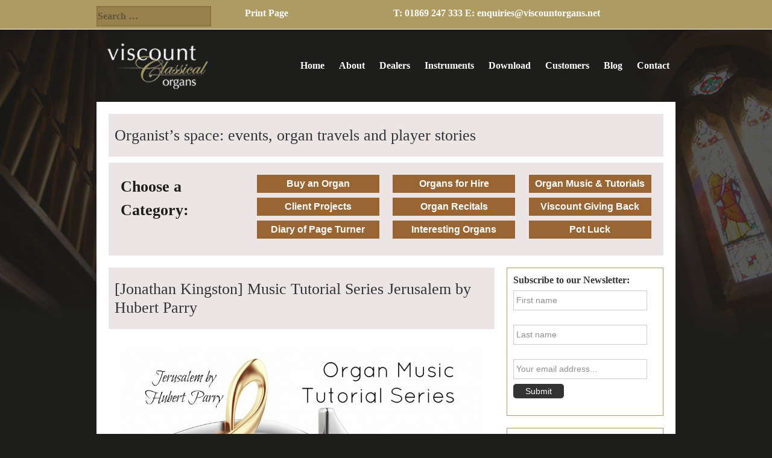

--- FILE ---
content_type: text/html; charset=UTF-8
request_url: https://viscountorgans.net/jonathan-kingston-music-tutorial-series-jerusalem-by-hubert-parry/
body_size: 19186
content:
<!DOCTYPE html>
<html lang="en-US">
<head >
<meta charset="UTF-8" />
<script type="text/javascript">
/* <![CDATA[ */
var gform;gform||(document.addEventListener("gform_main_scripts_loaded",function(){gform.scriptsLoaded=!0}),document.addEventListener("gform/theme/scripts_loaded",function(){gform.themeScriptsLoaded=!0}),window.addEventListener("DOMContentLoaded",function(){gform.domLoaded=!0}),gform={domLoaded:!1,scriptsLoaded:!1,themeScriptsLoaded:!1,isFormEditor:()=>"function"==typeof InitializeEditor,callIfLoaded:function(o){return!(!gform.domLoaded||!gform.scriptsLoaded||!gform.themeScriptsLoaded&&!gform.isFormEditor()||(gform.isFormEditor()&&console.warn("The use of gform.initializeOnLoaded() is deprecated in the form editor context and will be removed in Gravity Forms 3.1."),o(),0))},initializeOnLoaded:function(o){gform.callIfLoaded(o)||(document.addEventListener("gform_main_scripts_loaded",()=>{gform.scriptsLoaded=!0,gform.callIfLoaded(o)}),document.addEventListener("gform/theme/scripts_loaded",()=>{gform.themeScriptsLoaded=!0,gform.callIfLoaded(o)}),window.addEventListener("DOMContentLoaded",()=>{gform.domLoaded=!0,gform.callIfLoaded(o)}))},hooks:{action:{},filter:{}},addAction:function(o,r,e,t){gform.addHook("action",o,r,e,t)},addFilter:function(o,r,e,t){gform.addHook("filter",o,r,e,t)},doAction:function(o){gform.doHook("action",o,arguments)},applyFilters:function(o){return gform.doHook("filter",o,arguments)},removeAction:function(o,r){gform.removeHook("action",o,r)},removeFilter:function(o,r,e){gform.removeHook("filter",o,r,e)},addHook:function(o,r,e,t,n){null==gform.hooks[o][r]&&(gform.hooks[o][r]=[]);var d=gform.hooks[o][r];null==n&&(n=r+"_"+d.length),gform.hooks[o][r].push({tag:n,callable:e,priority:t=null==t?10:t})},doHook:function(r,o,e){var t;if(e=Array.prototype.slice.call(e,1),null!=gform.hooks[r][o]&&((o=gform.hooks[r][o]).sort(function(o,r){return o.priority-r.priority}),o.forEach(function(o){"function"!=typeof(t=o.callable)&&(t=window[t]),"action"==r?t.apply(null,e):e[0]=t.apply(null,e)})),"filter"==r)return e[0]},removeHook:function(o,r,t,n){var e;null!=gform.hooks[o][r]&&(e=(e=gform.hooks[o][r]).filter(function(o,r,e){return!!(null!=n&&n!=o.tag||null!=t&&t!=o.priority)}),gform.hooks[o][r]=e)}});
/* ]]> */
</script>

<meta name="viewport" content="width=device-width, initial-scale=1" />
<meta name='robots' content='index, follow, max-image-preview:large, max-snippet:-1, max-video-preview:-1' />
	<style>img:is([sizes="auto" i], [sizes^="auto," i]) { contain-intrinsic-size: 3000px 1500px }</style>
	
	<!-- This site is optimized with the Yoast SEO plugin v26.2 - https://yoast.com/wordpress/plugins/seo/ -->
	<title>[Jonathan Kingston] Music Tutorial Series Jerusalem by Hubert Parry</title>
	<meta name="description" content="In this post you will see a video tutorial of Jonathan Kingston playing Hubert Parry&#039;s Jerusalem on a Viscount Envoy 350 FV instrument" />
	<link rel="canonical" href="https://viscountorgans.net/jonathan-kingston-music-tutorial-series-jerusalem-by-hubert-parry/" />
	<meta property="og:locale" content="en_US" />
	<meta property="og:type" content="article" />
	<meta property="og:title" content="[Jonathan Kingston] Music Tutorial Series Jerusalem by Hubert Parry" />
	<meta property="og:description" content="In this post you will see a video tutorial of Jonathan Kingston playing Hubert Parry&#039;s Jerusalem on a Viscount Envoy 350 FV instrument" />
	<meta property="og:url" content="https://viscountorgans.net/jonathan-kingston-music-tutorial-series-jerusalem-by-hubert-parry/" />
	<meta property="og:site_name" content="Viscount Organs" />
	<meta property="article:published_time" content="2015-02-02T12:54:27+00:00" />
	<meta property="article:modified_time" content="2020-10-15T13:30:04+00:00" />
	<meta property="og:image" content="https://viscountorgans.net/wp-content/uploads/2015/02/Series-Jerusalem-by-Parry.jpg" />
	<meta property="og:image:width" content="1692" />
	<meta property="og:image:height" content="1296" />
	<meta property="og:image:type" content="image/jpeg" />
	<meta name="author" content="David Mason" />
	<meta name="twitter:card" content="summary_large_image" />
	<meta name="twitter:label1" content="Written by" />
	<meta name="twitter:data1" content="David Mason" />
	<meta name="twitter:label2" content="Est. reading time" />
	<meta name="twitter:data2" content="2 minutes" />
	<script type="application/ld+json" class="yoast-schema-graph">{"@context":"https://schema.org","@graph":[{"@type":"WebPage","@id":"https://viscountorgans.net/jonathan-kingston-music-tutorial-series-jerusalem-by-hubert-parry/","url":"https://viscountorgans.net/jonathan-kingston-music-tutorial-series-jerusalem-by-hubert-parry/","name":"[Jonathan Kingston] Music Tutorial Series Jerusalem by Hubert Parry","isPartOf":{"@id":"https://viscountorgans.net/#website"},"primaryImageOfPage":{"@id":"https://viscountorgans.net/jonathan-kingston-music-tutorial-series-jerusalem-by-hubert-parry/#primaryimage"},"image":{"@id":"https://viscountorgans.net/jonathan-kingston-music-tutorial-series-jerusalem-by-hubert-parry/#primaryimage"},"thumbnailUrl":"https://viscountorgans.net/wp-content/uploads/2015/02/Series-Jerusalem-by-Parry.jpg","datePublished":"2015-02-02T12:54:27+00:00","dateModified":"2020-10-15T13:30:04+00:00","author":{"@id":"https://viscountorgans.net/#/schema/person/a01de565d6bd7258ad7ab65b2af09f68"},"description":"In this post you will see a video tutorial of Jonathan Kingston playing Hubert Parry's Jerusalem on a Viscount Envoy 350 FV instrument","breadcrumb":{"@id":"https://viscountorgans.net/jonathan-kingston-music-tutorial-series-jerusalem-by-hubert-parry/#breadcrumb"},"inLanguage":"en-US","potentialAction":[{"@type":"ReadAction","target":["https://viscountorgans.net/jonathan-kingston-music-tutorial-series-jerusalem-by-hubert-parry/"]}]},{"@type":"ImageObject","inLanguage":"en-US","@id":"https://viscountorgans.net/jonathan-kingston-music-tutorial-series-jerusalem-by-hubert-parry/#primaryimage","url":"https://viscountorgans.net/wp-content/uploads/2015/02/Series-Jerusalem-by-Parry.jpg","contentUrl":"https://viscountorgans.net/wp-content/uploads/2015/02/Series-Jerusalem-by-Parry.jpg","width":1692,"height":1296,"caption":"Jerusalem by Hubert Parry, played by Jonathon Kingston"},{"@type":"BreadcrumbList","@id":"https://viscountorgans.net/jonathan-kingston-music-tutorial-series-jerusalem-by-hubert-parry/#breadcrumb","itemListElement":[{"@type":"ListItem","position":1,"name":"Home","item":"https://viscountorgans.net/"},{"@type":"ListItem","position":2,"name":"[Jonathan Kingston] Music Tutorial Series Jerusalem by Hubert Parry"}]},{"@type":"WebSite","@id":"https://viscountorgans.net/#website","url":"https://viscountorgans.net/","name":"Viscount Organs","description":"The UK&#039;s leading Digital Church Organ specialist","potentialAction":[{"@type":"SearchAction","target":{"@type":"EntryPoint","urlTemplate":"https://viscountorgans.net/?s={search_term_string}"},"query-input":{"@type":"PropertyValueSpecification","valueRequired":true,"valueName":"search_term_string"}}],"inLanguage":"en-US"},{"@type":"Person","@id":"https://viscountorgans.net/#/schema/person/a01de565d6bd7258ad7ab65b2af09f68","name":"David Mason","image":{"@type":"ImageObject","inLanguage":"en-US","@id":"https://viscountorgans.net/#/schema/person/image/","url":"https://secure.gravatar.com/avatar/b665e391450e5d02df02c85daa3fe07d4e0e303086b3ae287370f02eb6f642aa?s=96&r=g","contentUrl":"https://secure.gravatar.com/avatar/b665e391450e5d02df02c85daa3fe07d4e0e303086b3ae287370f02eb6f642aa?s=96&r=g","caption":"David Mason"},"description":"I have had a passion for church organs since the tender age of 12. I own and run Viscount Organs with a close attention to the detail that musicians appreciate; and a clear understanding of the benefits of digital technology and keeping to the traditional and emotional elements of organ playing.","sameAs":["https://viscountorgans.net"],"url":"https://viscountorgans.net/author/davidmason/"}]}</script>
	<!-- / Yoast SEO plugin. -->


<link rel='dns-prefetch' href='//fonts.googleapis.com' />
<link rel="alternate" type="application/rss+xml" title="Viscount Organs &raquo; Feed" href="https://viscountorgans.net/feed/" />
<link rel="alternate" type="application/rss+xml" title="Viscount Organs &raquo; Comments Feed" href="https://viscountorgans.net/comments/feed/" />
<script type="text/javascript">
/* <![CDATA[ */
window._wpemojiSettings = {"baseUrl":"https:\/\/s.w.org\/images\/core\/emoji\/16.0.1\/72x72\/","ext":".png","svgUrl":"https:\/\/s.w.org\/images\/core\/emoji\/16.0.1\/svg\/","svgExt":".svg","source":{"concatemoji":"https:\/\/viscountorgans.net\/wp-includes\/js\/wp-emoji-release.min.js?ver=922c9c2503f178f66626547864ee7123"}};
/*! This file is auto-generated */
!function(s,n){var o,i,e;function c(e){try{var t={supportTests:e,timestamp:(new Date).valueOf()};sessionStorage.setItem(o,JSON.stringify(t))}catch(e){}}function p(e,t,n){e.clearRect(0,0,e.canvas.width,e.canvas.height),e.fillText(t,0,0);var t=new Uint32Array(e.getImageData(0,0,e.canvas.width,e.canvas.height).data),a=(e.clearRect(0,0,e.canvas.width,e.canvas.height),e.fillText(n,0,0),new Uint32Array(e.getImageData(0,0,e.canvas.width,e.canvas.height).data));return t.every(function(e,t){return e===a[t]})}function u(e,t){e.clearRect(0,0,e.canvas.width,e.canvas.height),e.fillText(t,0,0);for(var n=e.getImageData(16,16,1,1),a=0;a<n.data.length;a++)if(0!==n.data[a])return!1;return!0}function f(e,t,n,a){switch(t){case"flag":return n(e,"\ud83c\udff3\ufe0f\u200d\u26a7\ufe0f","\ud83c\udff3\ufe0f\u200b\u26a7\ufe0f")?!1:!n(e,"\ud83c\udde8\ud83c\uddf6","\ud83c\udde8\u200b\ud83c\uddf6")&&!n(e,"\ud83c\udff4\udb40\udc67\udb40\udc62\udb40\udc65\udb40\udc6e\udb40\udc67\udb40\udc7f","\ud83c\udff4\u200b\udb40\udc67\u200b\udb40\udc62\u200b\udb40\udc65\u200b\udb40\udc6e\u200b\udb40\udc67\u200b\udb40\udc7f");case"emoji":return!a(e,"\ud83e\udedf")}return!1}function g(e,t,n,a){var r="undefined"!=typeof WorkerGlobalScope&&self instanceof WorkerGlobalScope?new OffscreenCanvas(300,150):s.createElement("canvas"),o=r.getContext("2d",{willReadFrequently:!0}),i=(o.textBaseline="top",o.font="600 32px Arial",{});return e.forEach(function(e){i[e]=t(o,e,n,a)}),i}function t(e){var t=s.createElement("script");t.src=e,t.defer=!0,s.head.appendChild(t)}"undefined"!=typeof Promise&&(o="wpEmojiSettingsSupports",i=["flag","emoji"],n.supports={everything:!0,everythingExceptFlag:!0},e=new Promise(function(e){s.addEventListener("DOMContentLoaded",e,{once:!0})}),new Promise(function(t){var n=function(){try{var e=JSON.parse(sessionStorage.getItem(o));if("object"==typeof e&&"number"==typeof e.timestamp&&(new Date).valueOf()<e.timestamp+604800&&"object"==typeof e.supportTests)return e.supportTests}catch(e){}return null}();if(!n){if("undefined"!=typeof Worker&&"undefined"!=typeof OffscreenCanvas&&"undefined"!=typeof URL&&URL.createObjectURL&&"undefined"!=typeof Blob)try{var e="postMessage("+g.toString()+"("+[JSON.stringify(i),f.toString(),p.toString(),u.toString()].join(",")+"));",a=new Blob([e],{type:"text/javascript"}),r=new Worker(URL.createObjectURL(a),{name:"wpTestEmojiSupports"});return void(r.onmessage=function(e){c(n=e.data),r.terminate(),t(n)})}catch(e){}c(n=g(i,f,p,u))}t(n)}).then(function(e){for(var t in e)n.supports[t]=e[t],n.supports.everything=n.supports.everything&&n.supports[t],"flag"!==t&&(n.supports.everythingExceptFlag=n.supports.everythingExceptFlag&&n.supports[t]);n.supports.everythingExceptFlag=n.supports.everythingExceptFlag&&!n.supports.flag,n.DOMReady=!1,n.readyCallback=function(){n.DOMReady=!0}}).then(function(){return e}).then(function(){var e;n.supports.everything||(n.readyCallback(),(e=n.source||{}).concatemoji?t(e.concatemoji):e.wpemoji&&e.twemoji&&(t(e.twemoji),t(e.wpemoji)))}))}((window,document),window._wpemojiSettings);
/* ]]> */
</script>
<link rel='stylesheet' id='genesis-sample-css' href='https://viscountorgans.net/wp-content/themes/genesis-sample/style.css?ver=2.2.4' type='text/css' media='all' />
<style id='wp-emoji-styles-inline-css' type='text/css'>

	img.wp-smiley, img.emoji {
		display: inline !important;
		border: none !important;
		box-shadow: none !important;
		height: 1em !important;
		width: 1em !important;
		margin: 0 0.07em !important;
		vertical-align: -0.1em !important;
		background: none !important;
		padding: 0 !important;
	}
</style>
<link rel='stylesheet' id='wp-block-library-css' href='https://viscountorgans.net/wp-includes/css/dist/block-library/style.min.css?ver=922c9c2503f178f66626547864ee7123' type='text/css' media='all' />
<style id='classic-theme-styles-inline-css' type='text/css'>
/*! This file is auto-generated */
.wp-block-button__link{color:#fff;background-color:#32373c;border-radius:9999px;box-shadow:none;text-decoration:none;padding:calc(.667em + 2px) calc(1.333em + 2px);font-size:1.125em}.wp-block-file__button{background:#32373c;color:#fff;text-decoration:none}
</style>
<style id='qsm-quiz-style-inline-css' type='text/css'>


</style>
<style id='global-styles-inline-css' type='text/css'>
:root{--wp--preset--aspect-ratio--square: 1;--wp--preset--aspect-ratio--4-3: 4/3;--wp--preset--aspect-ratio--3-4: 3/4;--wp--preset--aspect-ratio--3-2: 3/2;--wp--preset--aspect-ratio--2-3: 2/3;--wp--preset--aspect-ratio--16-9: 16/9;--wp--preset--aspect-ratio--9-16: 9/16;--wp--preset--color--black: #000000;--wp--preset--color--cyan-bluish-gray: #abb8c3;--wp--preset--color--white: #ffffff;--wp--preset--color--pale-pink: #f78da7;--wp--preset--color--vivid-red: #cf2e2e;--wp--preset--color--luminous-vivid-orange: #ff6900;--wp--preset--color--luminous-vivid-amber: #fcb900;--wp--preset--color--light-green-cyan: #7bdcb5;--wp--preset--color--vivid-green-cyan: #00d084;--wp--preset--color--pale-cyan-blue: #8ed1fc;--wp--preset--color--vivid-cyan-blue: #0693e3;--wp--preset--color--vivid-purple: #9b51e0;--wp--preset--gradient--vivid-cyan-blue-to-vivid-purple: linear-gradient(135deg,rgba(6,147,227,1) 0%,rgb(155,81,224) 100%);--wp--preset--gradient--light-green-cyan-to-vivid-green-cyan: linear-gradient(135deg,rgb(122,220,180) 0%,rgb(0,208,130) 100%);--wp--preset--gradient--luminous-vivid-amber-to-luminous-vivid-orange: linear-gradient(135deg,rgba(252,185,0,1) 0%,rgba(255,105,0,1) 100%);--wp--preset--gradient--luminous-vivid-orange-to-vivid-red: linear-gradient(135deg,rgba(255,105,0,1) 0%,rgb(207,46,46) 100%);--wp--preset--gradient--very-light-gray-to-cyan-bluish-gray: linear-gradient(135deg,rgb(238,238,238) 0%,rgb(169,184,195) 100%);--wp--preset--gradient--cool-to-warm-spectrum: linear-gradient(135deg,rgb(74,234,220) 0%,rgb(151,120,209) 20%,rgb(207,42,186) 40%,rgb(238,44,130) 60%,rgb(251,105,98) 80%,rgb(254,248,76) 100%);--wp--preset--gradient--blush-light-purple: linear-gradient(135deg,rgb(255,206,236) 0%,rgb(152,150,240) 100%);--wp--preset--gradient--blush-bordeaux: linear-gradient(135deg,rgb(254,205,165) 0%,rgb(254,45,45) 50%,rgb(107,0,62) 100%);--wp--preset--gradient--luminous-dusk: linear-gradient(135deg,rgb(255,203,112) 0%,rgb(199,81,192) 50%,rgb(65,88,208) 100%);--wp--preset--gradient--pale-ocean: linear-gradient(135deg,rgb(255,245,203) 0%,rgb(182,227,212) 50%,rgb(51,167,181) 100%);--wp--preset--gradient--electric-grass: linear-gradient(135deg,rgb(202,248,128) 0%,rgb(113,206,126) 100%);--wp--preset--gradient--midnight: linear-gradient(135deg,rgb(2,3,129) 0%,rgb(40,116,252) 100%);--wp--preset--font-size--small: 13px;--wp--preset--font-size--medium: 20px;--wp--preset--font-size--large: 36px;--wp--preset--font-size--x-large: 42px;--wp--preset--spacing--20: 0.44rem;--wp--preset--spacing--30: 0.67rem;--wp--preset--spacing--40: 1rem;--wp--preset--spacing--50: 1.5rem;--wp--preset--spacing--60: 2.25rem;--wp--preset--spacing--70: 3.38rem;--wp--preset--spacing--80: 5.06rem;--wp--preset--shadow--natural: 6px 6px 9px rgba(0, 0, 0, 0.2);--wp--preset--shadow--deep: 12px 12px 50px rgba(0, 0, 0, 0.4);--wp--preset--shadow--sharp: 6px 6px 0px rgba(0, 0, 0, 0.2);--wp--preset--shadow--outlined: 6px 6px 0px -3px rgba(255, 255, 255, 1), 6px 6px rgba(0, 0, 0, 1);--wp--preset--shadow--crisp: 6px 6px 0px rgba(0, 0, 0, 1);}:where(.is-layout-flex){gap: 0.5em;}:where(.is-layout-grid){gap: 0.5em;}body .is-layout-flex{display: flex;}.is-layout-flex{flex-wrap: wrap;align-items: center;}.is-layout-flex > :is(*, div){margin: 0;}body .is-layout-grid{display: grid;}.is-layout-grid > :is(*, div){margin: 0;}:where(.wp-block-columns.is-layout-flex){gap: 2em;}:where(.wp-block-columns.is-layout-grid){gap: 2em;}:where(.wp-block-post-template.is-layout-flex){gap: 1.25em;}:where(.wp-block-post-template.is-layout-grid){gap: 1.25em;}.has-black-color{color: var(--wp--preset--color--black) !important;}.has-cyan-bluish-gray-color{color: var(--wp--preset--color--cyan-bluish-gray) !important;}.has-white-color{color: var(--wp--preset--color--white) !important;}.has-pale-pink-color{color: var(--wp--preset--color--pale-pink) !important;}.has-vivid-red-color{color: var(--wp--preset--color--vivid-red) !important;}.has-luminous-vivid-orange-color{color: var(--wp--preset--color--luminous-vivid-orange) !important;}.has-luminous-vivid-amber-color{color: var(--wp--preset--color--luminous-vivid-amber) !important;}.has-light-green-cyan-color{color: var(--wp--preset--color--light-green-cyan) !important;}.has-vivid-green-cyan-color{color: var(--wp--preset--color--vivid-green-cyan) !important;}.has-pale-cyan-blue-color{color: var(--wp--preset--color--pale-cyan-blue) !important;}.has-vivid-cyan-blue-color{color: var(--wp--preset--color--vivid-cyan-blue) !important;}.has-vivid-purple-color{color: var(--wp--preset--color--vivid-purple) !important;}.has-black-background-color{background-color: var(--wp--preset--color--black) !important;}.has-cyan-bluish-gray-background-color{background-color: var(--wp--preset--color--cyan-bluish-gray) !important;}.has-white-background-color{background-color: var(--wp--preset--color--white) !important;}.has-pale-pink-background-color{background-color: var(--wp--preset--color--pale-pink) !important;}.has-vivid-red-background-color{background-color: var(--wp--preset--color--vivid-red) !important;}.has-luminous-vivid-orange-background-color{background-color: var(--wp--preset--color--luminous-vivid-orange) !important;}.has-luminous-vivid-amber-background-color{background-color: var(--wp--preset--color--luminous-vivid-amber) !important;}.has-light-green-cyan-background-color{background-color: var(--wp--preset--color--light-green-cyan) !important;}.has-vivid-green-cyan-background-color{background-color: var(--wp--preset--color--vivid-green-cyan) !important;}.has-pale-cyan-blue-background-color{background-color: var(--wp--preset--color--pale-cyan-blue) !important;}.has-vivid-cyan-blue-background-color{background-color: var(--wp--preset--color--vivid-cyan-blue) !important;}.has-vivid-purple-background-color{background-color: var(--wp--preset--color--vivid-purple) !important;}.has-black-border-color{border-color: var(--wp--preset--color--black) !important;}.has-cyan-bluish-gray-border-color{border-color: var(--wp--preset--color--cyan-bluish-gray) !important;}.has-white-border-color{border-color: var(--wp--preset--color--white) !important;}.has-pale-pink-border-color{border-color: var(--wp--preset--color--pale-pink) !important;}.has-vivid-red-border-color{border-color: var(--wp--preset--color--vivid-red) !important;}.has-luminous-vivid-orange-border-color{border-color: var(--wp--preset--color--luminous-vivid-orange) !important;}.has-luminous-vivid-amber-border-color{border-color: var(--wp--preset--color--luminous-vivid-amber) !important;}.has-light-green-cyan-border-color{border-color: var(--wp--preset--color--light-green-cyan) !important;}.has-vivid-green-cyan-border-color{border-color: var(--wp--preset--color--vivid-green-cyan) !important;}.has-pale-cyan-blue-border-color{border-color: var(--wp--preset--color--pale-cyan-blue) !important;}.has-vivid-cyan-blue-border-color{border-color: var(--wp--preset--color--vivid-cyan-blue) !important;}.has-vivid-purple-border-color{border-color: var(--wp--preset--color--vivid-purple) !important;}.has-vivid-cyan-blue-to-vivid-purple-gradient-background{background: var(--wp--preset--gradient--vivid-cyan-blue-to-vivid-purple) !important;}.has-light-green-cyan-to-vivid-green-cyan-gradient-background{background: var(--wp--preset--gradient--light-green-cyan-to-vivid-green-cyan) !important;}.has-luminous-vivid-amber-to-luminous-vivid-orange-gradient-background{background: var(--wp--preset--gradient--luminous-vivid-amber-to-luminous-vivid-orange) !important;}.has-luminous-vivid-orange-to-vivid-red-gradient-background{background: var(--wp--preset--gradient--luminous-vivid-orange-to-vivid-red) !important;}.has-very-light-gray-to-cyan-bluish-gray-gradient-background{background: var(--wp--preset--gradient--very-light-gray-to-cyan-bluish-gray) !important;}.has-cool-to-warm-spectrum-gradient-background{background: var(--wp--preset--gradient--cool-to-warm-spectrum) !important;}.has-blush-light-purple-gradient-background{background: var(--wp--preset--gradient--blush-light-purple) !important;}.has-blush-bordeaux-gradient-background{background: var(--wp--preset--gradient--blush-bordeaux) !important;}.has-luminous-dusk-gradient-background{background: var(--wp--preset--gradient--luminous-dusk) !important;}.has-pale-ocean-gradient-background{background: var(--wp--preset--gradient--pale-ocean) !important;}.has-electric-grass-gradient-background{background: var(--wp--preset--gradient--electric-grass) !important;}.has-midnight-gradient-background{background: var(--wp--preset--gradient--midnight) !important;}.has-small-font-size{font-size: var(--wp--preset--font-size--small) !important;}.has-medium-font-size{font-size: var(--wp--preset--font-size--medium) !important;}.has-large-font-size{font-size: var(--wp--preset--font-size--large) !important;}.has-x-large-font-size{font-size: var(--wp--preset--font-size--x-large) !important;}
:where(.wp-block-post-template.is-layout-flex){gap: 1.25em;}:where(.wp-block-post-template.is-layout-grid){gap: 1.25em;}
:where(.wp-block-columns.is-layout-flex){gap: 2em;}:where(.wp-block-columns.is-layout-grid){gap: 2em;}
:root :where(.wp-block-pullquote){font-size: 1.5em;line-height: 1.6;}
</style>
<link rel='stylesheet' id='genesis-sample-fonts-css' href='//fonts.googleapis.com/css?family=Source+Sans+Pro%3A400%2C600%2C700&#038;ver=2.2.4' type='text/css' media='all' />
<link rel='stylesheet' id='dashicons-css' href='https://viscountorgans.net/wp-includes/css/dashicons.min.css?ver=922c9c2503f178f66626547864ee7123' type='text/css' media='all' />
<link rel='stylesheet' id='tablepress-default-css' href='https://viscountorgans.net/wp-content/tablepress-combined.min.css?ver=97' type='text/css' media='all' />
<script type="text/javascript" src="https://viscountorgans.net/wp-includes/js/jquery/jquery.min.js?ver=3.7.1" id="jquery-core-js"></script>
<script type="text/javascript" src="https://viscountorgans.net/wp-includes/js/jquery/jquery-migrate.min.js?ver=3.4.1" id="jquery-migrate-js"></script>
<script type="text/javascript" id="wpgmza_data-js-extra">
/* <![CDATA[ */
var wpgmza_google_api_status = {"message":"Enqueued","code":"ENQUEUED"};
/* ]]> */
</script>
<script type="text/javascript" src="https://viscountorgans.net/wp-content/plugins/wp-google-maps/wpgmza_data.js?ver=922c9c2503f178f66626547864ee7123" id="wpgmza_data-js"></script>
<link rel="https://api.w.org/" href="https://viscountorgans.net/wp-json/" /><link rel="alternate" title="JSON" type="application/json" href="https://viscountorgans.net/wp-json/wp/v2/posts/4522" /><link rel="EditURI" type="application/rsd+xml" title="RSD" href="https://viscountorgans.net/xmlrpc.php?rsd" />
<link rel='shortlink' href='https://viscountorgans.net/?p=4522' />
<link rel="alternate" title="oEmbed (JSON)" type="application/json+oembed" href="https://viscountorgans.net/wp-json/oembed/1.0/embed?url=https%3A%2F%2Fviscountorgans.net%2Fjonathan-kingston-music-tutorial-series-jerusalem-by-hubert-parry%2F" />
<link rel="alternate" title="oEmbed (XML)" type="text/xml+oembed" href="https://viscountorgans.net/wp-json/oembed/1.0/embed?url=https%3A%2F%2Fviscountorgans.net%2Fjonathan-kingston-music-tutorial-series-jerusalem-by-hubert-parry%2F&#038;format=xml" />
<link rel="icon" href="https://viscountorgans.net/wp-content/themes/genesis-sample/images/favicon.ico" />
<!-- Google Tag Manager -->
<script>(function(w,d,s,l,i){w[l]=w[l]||[];w[l].push({'gtm.start':
new Date().getTime(),event:'gtm.js'});var f=d.getElementsByTagName(s)[0],
j=d.createElement(s),dl=l!='dataLayer'?'&l='+l:'';j.async=true;j.src=
'https://www.googletagmanager.com/gtm.js?id='+i+dl;f.parentNode.insertBefore(j,f);
})(window,document,'script','dataLayer','GTM-MXGDJCQB');</script>
<!-- End Google Tag Manager -->




<style type="text/css">.site-title a { background: url(https://viscountorgans.net/wp-content/uploads/2017/03/logo.png) no-repeat !important; }</style>
<style type="text/css">.saboxplugin-wrap{-webkit-box-sizing:border-box;-moz-box-sizing:border-box;-ms-box-sizing:border-box;box-sizing:border-box;border:1px solid #eee;width:100%;clear:both;display:block;overflow:hidden;word-wrap:break-word;position:relative}.saboxplugin-wrap .saboxplugin-gravatar{float:left;padding:0 20px 20px 20px}.saboxplugin-wrap .saboxplugin-gravatar img{max-width:100px;height:auto;border-radius:0;}.saboxplugin-wrap .saboxplugin-authorname{font-size:18px;line-height:1;margin:20px 0 0 20px;display:block}.saboxplugin-wrap .saboxplugin-authorname a{text-decoration:none}.saboxplugin-wrap .saboxplugin-authorname a:focus{outline:0}.saboxplugin-wrap .saboxplugin-desc{display:block;margin:5px 20px}.saboxplugin-wrap .saboxplugin-desc a{text-decoration:underline}.saboxplugin-wrap .saboxplugin-desc p{margin:5px 0 12px}.saboxplugin-wrap .saboxplugin-web{margin:0 20px 15px;text-align:left}.saboxplugin-wrap .sab-web-position{text-align:right}.saboxplugin-wrap .saboxplugin-web a{color:#ccc;text-decoration:none}.saboxplugin-wrap .saboxplugin-socials{position:relative;display:block;background:#fcfcfc;padding:5px;border-top:1px solid #eee}.saboxplugin-wrap .saboxplugin-socials a svg{width:20px;height:20px}.saboxplugin-wrap .saboxplugin-socials a svg .st2{fill:#fff; transform-origin:center center;}.saboxplugin-wrap .saboxplugin-socials a svg .st1{fill:rgba(0,0,0,.3)}.saboxplugin-wrap .saboxplugin-socials a:hover{opacity:.8;-webkit-transition:opacity .4s;-moz-transition:opacity .4s;-o-transition:opacity .4s;transition:opacity .4s;box-shadow:none!important;-webkit-box-shadow:none!important}.saboxplugin-wrap .saboxplugin-socials .saboxplugin-icon-color{box-shadow:none;padding:0;border:0;-webkit-transition:opacity .4s;-moz-transition:opacity .4s;-o-transition:opacity .4s;transition:opacity .4s;display:inline-block;color:#fff;font-size:0;text-decoration:inherit;margin:5px;-webkit-border-radius:0;-moz-border-radius:0;-ms-border-radius:0;-o-border-radius:0;border-radius:0;overflow:hidden}.saboxplugin-wrap .saboxplugin-socials .saboxplugin-icon-grey{text-decoration:inherit;box-shadow:none;position:relative;display:-moz-inline-stack;display:inline-block;vertical-align:middle;zoom:1;margin:10px 5px;color:#444;fill:#444}.clearfix:after,.clearfix:before{content:' ';display:table;line-height:0;clear:both}.ie7 .clearfix{zoom:1}.saboxplugin-socials.sabox-colored .saboxplugin-icon-color .sab-twitch{border-color:#38245c}.saboxplugin-socials.sabox-colored .saboxplugin-icon-color .sab-behance{border-color:#003eb0}.saboxplugin-socials.sabox-colored .saboxplugin-icon-color .sab-deviantart{border-color:#036824}.saboxplugin-socials.sabox-colored .saboxplugin-icon-color .sab-digg{border-color:#00327c}.saboxplugin-socials.sabox-colored .saboxplugin-icon-color .sab-dribbble{border-color:#ba1655}.saboxplugin-socials.sabox-colored .saboxplugin-icon-color .sab-facebook{border-color:#1e2e4f}.saboxplugin-socials.sabox-colored .saboxplugin-icon-color .sab-flickr{border-color:#003576}.saboxplugin-socials.sabox-colored .saboxplugin-icon-color .sab-github{border-color:#264874}.saboxplugin-socials.sabox-colored .saboxplugin-icon-color .sab-google{border-color:#0b51c5}.saboxplugin-socials.sabox-colored .saboxplugin-icon-color .sab-html5{border-color:#902e13}.saboxplugin-socials.sabox-colored .saboxplugin-icon-color .sab-instagram{border-color:#1630aa}.saboxplugin-socials.sabox-colored .saboxplugin-icon-color .sab-linkedin{border-color:#00344f}.saboxplugin-socials.sabox-colored .saboxplugin-icon-color .sab-pinterest{border-color:#5b040e}.saboxplugin-socials.sabox-colored .saboxplugin-icon-color .sab-reddit{border-color:#992900}.saboxplugin-socials.sabox-colored .saboxplugin-icon-color .sab-rss{border-color:#a43b0a}.saboxplugin-socials.sabox-colored .saboxplugin-icon-color .sab-sharethis{border-color:#5d8420}.saboxplugin-socials.sabox-colored .saboxplugin-icon-color .sab-soundcloud{border-color:#995200}.saboxplugin-socials.sabox-colored .saboxplugin-icon-color .sab-spotify{border-color:#0f612c}.saboxplugin-socials.sabox-colored .saboxplugin-icon-color .sab-stackoverflow{border-color:#a95009}.saboxplugin-socials.sabox-colored .saboxplugin-icon-color .sab-steam{border-color:#006388}.saboxplugin-socials.sabox-colored .saboxplugin-icon-color .sab-user_email{border-color:#b84e05}.saboxplugin-socials.sabox-colored .saboxplugin-icon-color .sab-tumblr{border-color:#10151b}.saboxplugin-socials.sabox-colored .saboxplugin-icon-color .sab-twitter{border-color:#0967a0}.saboxplugin-socials.sabox-colored .saboxplugin-icon-color .sab-vimeo{border-color:#0d7091}.saboxplugin-socials.sabox-colored .saboxplugin-icon-color .sab-windows{border-color:#003f71}.saboxplugin-socials.sabox-colored .saboxplugin-icon-color .sab-whatsapp{border-color:#003f71}.saboxplugin-socials.sabox-colored .saboxplugin-icon-color .sab-wordpress{border-color:#0f3647}.saboxplugin-socials.sabox-colored .saboxplugin-icon-color .sab-yahoo{border-color:#14002d}.saboxplugin-socials.sabox-colored .saboxplugin-icon-color .sab-youtube{border-color:#900}.saboxplugin-socials.sabox-colored .saboxplugin-icon-color .sab-xing{border-color:#000202}.saboxplugin-socials.sabox-colored .saboxplugin-icon-color .sab-mixcloud{border-color:#2475a0}.saboxplugin-socials.sabox-colored .saboxplugin-icon-color .sab-vk{border-color:#243549}.saboxplugin-socials.sabox-colored .saboxplugin-icon-color .sab-medium{border-color:#00452c}.saboxplugin-socials.sabox-colored .saboxplugin-icon-color .sab-quora{border-color:#420e00}.saboxplugin-socials.sabox-colored .saboxplugin-icon-color .sab-meetup{border-color:#9b181c}.saboxplugin-socials.sabox-colored .saboxplugin-icon-color .sab-goodreads{border-color:#000}.saboxplugin-socials.sabox-colored .saboxplugin-icon-color .sab-snapchat{border-color:#999700}.saboxplugin-socials.sabox-colored .saboxplugin-icon-color .sab-500px{border-color:#00557f}.saboxplugin-socials.sabox-colored .saboxplugin-icon-color .sab-mastodont{border-color:#185886}.sabox-plus-item{margin-bottom:20px}@media screen and (max-width:480px){.saboxplugin-wrap{text-align:center}.saboxplugin-wrap .saboxplugin-gravatar{float:none;padding:20px 0;text-align:center;margin:0 auto;display:block}.saboxplugin-wrap .saboxplugin-gravatar img{float:none;display:inline-block;display:-moz-inline-stack;vertical-align:middle;zoom:1}.saboxplugin-wrap .saboxplugin-desc{margin:0 10px 20px;text-align:center}.saboxplugin-wrap .saboxplugin-authorname{text-align:center;margin:10px 0 20px}}body .saboxplugin-authorname a,body .saboxplugin-authorname a:hover{box-shadow:none;-webkit-box-shadow:none}a.sab-profile-edit{font-size:16px!important;line-height:1!important}.sab-edit-settings a,a.sab-profile-edit{color:#0073aa!important;box-shadow:none!important;-webkit-box-shadow:none!important}.sab-edit-settings{margin-right:15px;position:absolute;right:0;z-index:2;bottom:10px;line-height:20px}.sab-edit-settings i{margin-left:5px}.saboxplugin-socials{line-height:1!important}.rtl .saboxplugin-wrap .saboxplugin-gravatar{float:right}.rtl .saboxplugin-wrap .saboxplugin-authorname{display:flex;align-items:center}.rtl .saboxplugin-wrap .saboxplugin-authorname .sab-profile-edit{margin-right:10px}.rtl .sab-edit-settings{right:auto;left:0}img.sab-custom-avatar{max-width:75px;}.saboxplugin-wrap {margin-top:0px; margin-bottom:0px; padding: 0px 0px }.saboxplugin-wrap .saboxplugin-authorname {font-size:18px; line-height:25px;}.saboxplugin-wrap .saboxplugin-desc p, .saboxplugin-wrap .saboxplugin-desc {font-size:14px !important; line-height:21px !important;}.saboxplugin-wrap .saboxplugin-web {font-size:14px;}.saboxplugin-wrap .saboxplugin-socials a svg {width:18px;height:18px;}</style></head>
<body class="wp-singular post-template-default single single-post postid-4522 single-format-standard wp-theme-genesis wp-child-theme-genesis-sample custom-header header-image content-sidebar genesis-breadcrumbs-hidden genesis-footer-widgets-visible"><!-- Google Tag Manager (noscript) -->
<noscript><iframe src="https://www.googletagmanager.com/ns.html?id=GTM-MXGDJCQB"
height="0" width="0" style="display:none;visibility:hidden"></iframe></noscript>
<!-- End Google Tag Manager (noscript) -->

<div class="topsection"><div class="wrap"><div class="one-fourth first"><form role="search" method="get" class="search-form" action="https://viscountorgans.net/">
    <label>
        <span class="screen-reader-text">Search for:</span>
        <input type="search" class="search-field"
            placeholder="Search …"
            value="" name="s"
            title="Search for:" />
    </label>
   <!-- <input type="submit" class="search-submit"
        value="Search" /> -->
</form></div><div class="one-fourth"><a id="print" onclick="window.print();return false" href="#">Print Page</a></div><div class="one-half">T: 01869 247 333 E: <a href="mailto:enquiries@viscountorgans.net">enquiries@viscountorgans.net</a></div>
</div></div> <div class="site-container"><ul class="genesis-skip-link"><li><a href="#genesis-content" class="screen-reader-shortcut"> Skip to main content</a></li><li><a href="#genesis-sidebar-primary" class="screen-reader-shortcut"> Skip to primary sidebar</a></li><li><a href="#genesis-footer-widgets" class="screen-reader-shortcut"> Skip to footer</a></li></ul><header class="site-header"><div class="wrap"><div class="title-area"><p class="site-title"><a href="https://viscountorgans.net/">Viscount Organs</a></p><p class="site-description">The UK&#039;s leading Digital Church Organ specialist</p></div><div class="widget-area header-widget-area"><section id="nav_menu-2" class="widget widget_nav_menu"><div class="widget-wrap"><nav class="nav-header"><ul id="menu-primary" class="menu genesis-nav-menu js-superfish"><li id="menu-item-17" class="menu-item menu-item-type-post_type menu-item-object-page menu-item-home menu-item-17"><a href="https://viscountorgans.net/"><span >Home</span></a></li>
<li id="menu-item-9117" class="menu-item menu-item-type-post_type menu-item-object-page menu-item-has-children menu-item-9117"><a href="https://viscountorgans.net/about-us/"><span >About</span></a>
<ul class="sub-menu">
	<li id="menu-item-9118" class="menu-item menu-item-type-post_type menu-item-object-page menu-item-9118"><a href="https://viscountorgans.net/about-us/"><span >About us</span></a></li>
	<li id="menu-item-14473" class="menu-item menu-item-type-post_type menu-item-object-page menu-item-14473"><a href="https://viscountorgans.net/meet-the-team/"><span >Meet the Team</span></a></li>
	<li id="menu-item-14453" class="menu-item menu-item-type-post_type menu-item-object-page menu-item-14453"><a href="https://viscountorgans.net/history-viscount-organs/"><span >Viscount History</span></a></li>
	<li id="menu-item-9119" class="menu-item menu-item-type-post_type menu-item-object-page menu-item-9119"><a href="https://viscountorgans.net/what-is-physis-technology/"><span >Physis Technology</span></a></li>
</ul>
</li>
<li id="menu-item-9120" class="menu-item menu-item-type-post_type menu-item-object-page menu-item-has-children menu-item-9120"><a href="https://viscountorgans.net/dealers/"><span >Dealers</span></a>
<ul class="sub-menu">
	<li id="menu-item-14708" class="menu-item menu-item-type-post_type menu-item-object-page menu-item-14708"><a href="https://viscountorgans.net/dealers/"><span >UK &#038; Ireland</span></a></li>
	<li id="menu-item-14707" class="menu-item menu-item-type-post_type menu-item-object-page menu-item-14707"><a href="https://viscountorgans.net/australia/"><span >Australia</span></a></li>
</ul>
</li>
<li id="menu-item-18" class="menu-item menu-item-type-post_type menu-item-object-page menu-item-has-children menu-item-18"><a href="https://viscountorgans.net/product-range/"><span >Instruments</span></a>
<ul class="sub-menu">
	<li id="menu-item-15580" class="menu-item menu-item-type-post_type menu-item-object-page menu-item-15580"><a href="https://viscountorgans.net/showroom/"><span >Virtual Showroom</span></a></li>
	<li id="menu-item-9121" class="menu-item menu-item-type-post_type menu-item-object-page menu-item-has-children menu-item-9121"><a href="https://viscountorgans.net/product-range/"><span >Organ Ranges</span></a>
	<ul class="sub-menu">
		<li id="menu-item-27814" class="menu-item menu-item-type-custom menu-item-object-custom menu-item-27814"><a href="https://viscountorgans.net/product-ranges/ensign/"><span >Ensign Organs</span></a></li>
		<li id="menu-item-9211" class="menu-item menu-item-type-custom menu-item-object-custom menu-item-9211"><a href="https://viscountorgans.net/product-ranges/envoy/"><span >Envoy Organs</span></a></li>
		<li id="menu-item-9210" class="menu-item menu-item-type-custom menu-item-object-custom menu-item-9210"><a href="https://viscountorgans.net/product-ranges/regent/"><span >Regent Organs</span></a></li>
		<li id="menu-item-9214" class="menu-item menu-item-type-custom menu-item-object-custom menu-item-9214"><a href="https://viscountorgans.net/product-ranges/sonus/"><span >Sonus Organs</span></a></li>
		<li id="menu-item-12918" class="menu-item menu-item-type-custom menu-item-object-custom menu-item-12918"><a href="https://viscountorgans.net/product-ranges/portable-organs/"><span >Portable Organs</span></a></li>
	</ul>
</li>
	<li id="menu-item-14225" class="menu-item menu-item-type-post_type menu-item-object-products menu-item-14225"><a href="https://viscountorgans.net/products/midi-pedalboards/"><span >Midi Pedalboards</span></a></li>
	<li id="menu-item-14224" class="menu-item menu-item-type-post_type menu-item-object-products menu-item-14224"><a href="https://viscountorgans.net/products/choirmaster-hymn-player/"><span >Hymn Player</span></a></li>
	<li id="menu-item-9215" class="menu-item menu-item-type-custom menu-item-object-custom menu-item-9215"><a href="https://viscountorgans.net/product-ranges/all-other-products/"><span >Other Products</span></a></li>
	<li id="menu-item-9217" class="menu-item menu-item-type-custom menu-item-object-custom menu-item-9217"><a href="https://viscountorgans.net/product-ranges/viscount-organs-stock/"><span >Used Organs</span></a></li>
	<li id="menu-item-9216" class="menu-item menu-item-type-post_type menu-item-object-page menu-item-9216"><a href="https://viscountorgans.net/organ-hire/"><span >Hire an Organ</span></a></li>
</ul>
</li>
<li id="menu-item-13" class="menu-item menu-item-type-post_type menu-item-object-page menu-item-has-children menu-item-13"><a href="https://viscountorgans.net/audio/"><span >Download</span></a>
<ul class="sub-menu">
	<li id="menu-item-9122" class="menu-item menu-item-type-post_type menu-item-object-page menu-item-9122"><a href="https://viscountorgans.net/audio/"><span >Audios</span></a></li>
	<li id="menu-item-14" class="menu-item menu-item-type-post_type menu-item-object-page menu-item-14"><a href="https://viscountorgans.net/brochures/"><span >Brochures</span></a></li>
	<li id="menu-item-10363" class="menu-item menu-item-type-post_type menu-item-object-page menu-item-10363"><a href="https://viscountorgans.net/midi-file-downloads/"><span >MIDI Downloads</span></a></li>
	<li id="menu-item-9123" class="menu-item menu-item-type-post_type menu-item-object-page menu-item-9123"><a href="https://viscountorgans.net/order-a-dvd/"><span >Free DVD</span></a></li>
</ul>
</li>
<li id="menu-item-9219" class="menu-item menu-item-type-post_type menu-item-object-page menu-item-has-children menu-item-9219"><a href="https://viscountorgans.net/organ-installations/"><span >Customers</span></a>
<ul class="sub-menu">
	<li id="menu-item-9229" class="menu-item menu-item-type-post_type menu-item-object-page menu-item-9229"><a href="https://viscountorgans.net/organ-installations/"><span >Map of Installations</span></a></li>
	<li id="menu-item-9218" class="menu-item menu-item-type-custom menu-item-object-custom menu-item-9218"><a href="https://viscountorgans.net/installations/"><span >Customer Installations</span></a></li>
	<li id="menu-item-19995" class="menu-item menu-item-type-post_type menu-item-object-page menu-item-19995"><a href="https://viscountorgans.net/organ-outreach-supporting-young-organists/"><span >Organ Outreach</span></a></li>
	<li id="menu-item-12916" class="menu-item menu-item-type-post_type menu-item-object-page menu-item-12916"><a href="https://viscountorgans.net/testimonials/"><span >Testimonials</span></a></li>
	<li id="menu-item-22303" class="menu-item menu-item-type-post_type menu-item-object-page menu-item-22303"><a href="https://viscountorgans.net/customer-benefits/"><span >Customer Benefits</span></a></li>
	<li id="menu-item-9228" class="menu-item menu-item-type-post_type menu-item-object-page menu-item-9228"><a href="https://viscountorgans.net/gallery/"><span >Gallery</span></a></li>
</ul>
</li>
<li id="menu-item-2500" class="menu-item menu-item-type-post_type menu-item-object-page menu-item-2500"><a href="https://viscountorgans.net/blog/"><span >Blog</span></a></li>
<li id="menu-item-15" class="menu-item menu-item-type-post_type menu-item-object-page menu-item-has-children menu-item-15"><a href="https://viscountorgans.net/contact-us/"><span >Contact</span></a>
<ul class="sub-menu">
	<li id="menu-item-9230" class="menu-item menu-item-type-post_type menu-item-object-page menu-item-9230"><a href="https://viscountorgans.net/viscount-organs-forum/"><span >Forum</span></a></li>
</ul>
</li>
</ul></nav></div></section>
</div></div></header><div class="site-inner"><div class="blogcategorylist">
<h2>Organist’s space: events, organ travels and player stories</h2> 
</header>
<div class="catwrap">
<div class="one-fourth first">
		<p class="firstp">Choose a Category:
</div>	
<div class="one-fourth">	
		<ul class="cats">
	<li><a href="https://viscountorgans.net/category/buying-an-organ/" >Buy an Organ</a>
</li>
	<li><a href="https://viscountorgans.net/category/client-projects/" >Client Projects</a>
</li>
	<li><a href="https://viscountorgans.net/category/diary-of-a-page-turner/" >Diary of Page Turner</a>
</li>
</ul>
</div>
<div class="one-fourth">
<ul class="cats">
	<li><a href="https://viscountorgans.net/category/renting-an-organ/" >Organs for Hire</a>
</li>
	<li><a href="https://viscountorgans.net/category/events/" >Organ Recitals</a>
</li>
	<li><a href="https://viscountorgans.net/category/interesting-installations/" >Interesting Organs</a>
</li>
</ul>
</div>
<div class="one-fourth">
<ul class="cats">
	<li><a href="https://viscountorgans.net/category/music-tutorial-series/" >Organ Music & Tutorials</a>
</li>
	<li><a href="https://viscountorgans.net/category/viscount-giving-back/" >Viscount Giving Back</a>
</li>
	<li><a href="https://viscountorgans.net/category/pot-luck/" >Pot Luck</a>
</li>
		</ul>
</div>
</div></div>
 <div class="content-sidebar-wrap"><main class="content" id="genesis-content"><article class="post-4522 post type-post status-publish format-standard has-post-thumbnail category-music-tutorial-series tag-jonathan-kingston tag-organ-music-tutorial tag-parry tag-regent-356 entry" aria-label="[Jonathan Kingston] Music Tutorial Series Jerusalem by Hubert Parry"><header class="entry-header"><h1 class="entry-title">[Jonathan Kingston] Music Tutorial Series Jerusalem by Hubert Parry</h1>
</header><div class="featured-image-class"><img width="1024" height="784" src="https://viscountorgans.net/wp-content/uploads/2015/02/Series-Jerusalem-by-Parry-1024x784.jpg" class="aligncenter" alt="Jerusalem by Hubert Parry, played by Jonathon Kingston" decoding="async" srcset="https://viscountorgans.net/wp-content/uploads/2015/02/Series-Jerusalem-by-Parry-1024x784.jpg 1024w, https://viscountorgans.net/wp-content/uploads/2015/02/Series-Jerusalem-by-Parry-300x230.jpg 300w, https://viscountorgans.net/wp-content/uploads/2015/02/Series-Jerusalem-by-Parry-600x460.jpg 600w, https://viscountorgans.net/wp-content/uploads/2015/02/Series-Jerusalem-by-Parry.jpg 1692w" sizes="(max-width: 1024px) 100vw, 1024px" /></div><div class="entry-content"><p><em><span style="color: #888888;">[This is a series where we share short tutorials on a range of different pieces introduced and played by our colleague Jonathan Kingston, on our Viscount Organs. ]</span><br />
</em></p>
<p>In this edition of the series, we bring you the stirring tune Jerusalem written by Parry for the words of William Blake. This is a warhorse of a piece often chosen for weddings and funerals alike. Apparently simple there are a couple of rhythmic traps as unlike most hymns Blakes words in the 2 verses do not maintain a common metre. Jonathan plays this on our Envoy 350-FV. We hope that you find this piece a worthwhile addition to your library and enjoy the tips that Jonathan provides for it&#8217;s performance.</p>
<p><a href="https://viscountorgans.net/wp-content/uploads/2015/01/Jerusalem.pdf" target="_blank" rel="noopener noreferrer"><img decoding="async" src="https://viscountorgans.net/wp-content/uploads/2014/03/download_the_score.png" alt="Download the Chelase Fayre Score" width="300" height="90" /></a></p>
<p><a href="https://viscountorgans.net/wp-content/uploads/2014/12/001_jeru.mid" target="_blank" rel="noopener noreferrer"><img loading="lazy" decoding="async" class="size-medium wp-image-3528 alignnone" src="https://viscountorgans.net/wp-content/uploads/2014/03/download_the_midi_file_here.png" alt="Download the midi file" width="300" height="87" srcset="https://viscountorgans.net/wp-content/uploads/2014/03/download_the_midi_file_here.png 355w, https://viscountorgans.net/wp-content/uploads/2014/03/download_the_midi_file_here-300x88.png 300w" sizes="auto, (max-width: 300px) 100vw, 300px" /></a></p>
<p>If you would like to watch the video tutorial right now &#8211; here it is:<br />
<iframe loading="lazy" src="https://www.youtube.com/embed/clSL2zKPcao" width="640" height="360" frameborder="0" allowfullscreen="allowfullscreen"></iframe></p>
<h3><strong>More About Jonathan Kingston&#8217;s Musical Background</strong></h3>
<p><img loading="lazy" decoding="async" class="alignleft" src="https://viscountorgans.net/wp-content/uploads/2014/03/007-jonathan-kingston-cropped-300x294.jpg" alt="Jonathan Kingston" width="213" height="208" /></p>
<p>Jonathan studied the organ with Professor Ian Tracey and Ian Wells of Liverpool’s Anglican Cathedral, home to one of the largest pipe organs in the world. He was appointed Organ Scholar, and subsequently Sub-Organist to Bradford Cathedral before securing positions as Assistant Director and Director of Music at two leading independent schools. He is currently Associate Director of Music at the Ordinariate Church of Our Lady of the Assumption, Piccadilly.</p>
<h3></h3>
<h3></h3>
<h3><strong>Jonathan&#8217;s Work With Viscount</strong></h3>
<p>I am pleased to have Jonathan working with us &#8211; he covers several areas from sales, demonstrations, voicing of instruments and performing. His playing features on the current promotional DVD material for Viscount, and he would be very pleased to hear from any churches or individuals requiring an engaging and lively recitalist. If you would like to connect with Jonathan directly, please feel free to follow him on Twitter (<a href="http://www.twitter.com/jonkingston" target="_blank" rel="noopener noreferrer">@jonkingston)</a> or by email on <a href="mailto:jonkingston@hotmail.co.uk" target="_blank" rel="noopener noreferrer">jonkingston@hotmail.co.uk</a>.</p>
<h3><strong>More About the Organ Being Played In This Tutorial</strong></h3>
<p>Jonathan plays this piece on our very own <a href="https://viscountorgans.net/products/regent-356/">Regent 356</a>.  This is  a large 56 speaking stop 3 manual instrument. It is based on the very successful physical modelling &#8216;Physis&#8217; sound technology used in all Envoy and Regent instruments. This particular instrument has  56 stops in a real wood veneer cabinet and features upgraded TP60LR keyboards. It  has a internal library of over 500 alternative voice samples allowing the user to create  totally individual voice pallets from classic English through Baroque and Romantic. For more information have a look at its <a href="https://viscountorgans.net/products/regent-356/" target="_blank" rel="noopener noreferrer">specifications here</a>.</p>
<div class="saboxplugin-wrap" itemtype="http://schema.org/Person" itemscope itemprop="author"><div class="saboxplugin-tab"><div class="saboxplugin-gravatar"><img alt='David Mason' src='https://secure.gravatar.com/avatar/b665e391450e5d02df02c85daa3fe07d4e0e303086b3ae287370f02eb6f642aa?s=100&#038;r=g' srcset='https://secure.gravatar.com/avatar/b665e391450e5d02df02c85daa3fe07d4e0e303086b3ae287370f02eb6f642aa?s=200&#038;r=g 2x' class='avatar avatar-100 photo' height='100' width='100' itemprop="image"/></div><div class="saboxplugin-authorname"><a href="https://viscountorgans.net/author/davidmason/" class="vcard author" rel="author"><span class="fn">David Mason</span></a></div><div class="saboxplugin-desc"><div itemprop="description"><p>I have had a passion for church organs since the tender age of 12. I own and run Viscount Organs with a close attention to the detail that musicians appreciate; and a clear understanding of the benefits of digital technology and keeping to the traditional and emotional elements of organ playing.</p>
</div></div><div class="clearfix"></div></div></div></div><footer class="entry-footer"></footer></article></main><aside class="sidebar sidebar-primary widget-area" role="complementary" aria-label="Primary Sidebar" id="genesis-sidebar-primary"><h2 class="genesis-sidebar-title screen-reader-text">Primary Sidebar</h2><section id="gform_widget-3" class="widget gform_widget"><div class="widget-wrap"><h3 class="widgettitle widget-title">Subscribe to our Newsletter:</h3>
<link rel='stylesheet' id='gforms_reset_css-css' href='https://viscountorgans.net/wp-content/plugins/gravityforms/legacy/css/formreset.min.css?ver=2.9.21' type='text/css' media='all' />
<link rel='stylesheet' id='gforms_formsmain_css-css' href='https://viscountorgans.net/wp-content/plugins/gravityforms/legacy/css/formsmain.min.css?ver=2.9.21' type='text/css' media='all' />
<link rel='stylesheet' id='gforms_ready_class_css-css' href='https://viscountorgans.net/wp-content/plugins/gravityforms/legacy/css/readyclass.min.css?ver=2.9.21' type='text/css' media='all' />
<link rel='stylesheet' id='gforms_browsers_css-css' href='https://viscountorgans.net/wp-content/plugins/gravityforms/legacy/css/browsers.min.css?ver=2.9.21' type='text/css' media='all' />
<script type="text/javascript" src="https://viscountorgans.net/wp-includes/js/dist/dom-ready.min.js?ver=f77871ff7694fffea381" id="wp-dom-ready-js"></script>
<script type="text/javascript" src="https://viscountorgans.net/wp-includes/js/dist/hooks.min.js?ver=4d63a3d491d11ffd8ac6" id="wp-hooks-js"></script>
<script type="text/javascript" src="https://viscountorgans.net/wp-includes/js/dist/i18n.min.js?ver=5e580eb46a90c2b997e6" id="wp-i18n-js"></script>
<script type="text/javascript" id="wp-i18n-js-after">
/* <![CDATA[ */
wp.i18n.setLocaleData( { 'text direction\u0004ltr': [ 'ltr' ] } );
/* ]]> */
</script>
<script type="text/javascript" src="https://viscountorgans.net/wp-includes/js/dist/a11y.min.js?ver=3156534cc54473497e14" id="wp-a11y-js"></script>
<script type="text/javascript" defer='defer' src="https://viscountorgans.net/wp-content/plugins/gravityforms/js/jquery.json.min.js?ver=2.9.21" id="gform_json-js"></script>
<script type="text/javascript" id="gform_gravityforms-js-extra">
/* <![CDATA[ */
var gform_i18n = {"datepicker":{"days":{"monday":"Mo","tuesday":"Tu","wednesday":"We","thursday":"Th","friday":"Fr","saturday":"Sa","sunday":"Su"},"months":{"january":"January","february":"February","march":"March","april":"April","may":"May","june":"June","july":"July","august":"August","september":"September","october":"October","november":"November","december":"December"},"firstDay":1,"iconText":"Select date"}};
var gf_legacy_multi = [];
var gform_gravityforms = {"strings":{"invalid_file_extension":"This type of file is not allowed. Must be one of the following:","delete_file":"Delete this file","in_progress":"in progress","file_exceeds_limit":"File exceeds size limit","illegal_extension":"This type of file is not allowed.","max_reached":"Maximum number of files reached","unknown_error":"There was a problem while saving the file on the server","currently_uploading":"Please wait for the uploading to complete","cancel":"Cancel","cancel_upload":"Cancel this upload","cancelled":"Cancelled","error":"Error","message":"Message"},"vars":{"images_url":"https:\/\/viscountorgans.net\/wp-content\/plugins\/gravityforms\/images"}};
var gf_global = {"gf_currency_config":{"name":"U.S. Dollar","symbol_left":"$","symbol_right":"","symbol_padding":"","thousand_separator":",","decimal_separator":".","decimals":2,"code":"USD"},"base_url":"https:\/\/viscountorgans.net\/wp-content\/plugins\/gravityforms","number_formats":[],"spinnerUrl":"https:\/\/viscountorgans.net\/wp-content\/plugins\/gravityforms\/images\/spinner.svg","version_hash":"53078974132c279d9f2cb15eafe24edc","strings":{"newRowAdded":"New row added.","rowRemoved":"Row removed","formSaved":"The form has been saved.  The content contains the link to return and complete the form."}};
/* ]]> */
</script>
<script type="text/javascript" defer='defer' src="https://viscountorgans.net/wp-content/plugins/gravityforms/js/gravityforms.min.js?ver=2.9.21" id="gform_gravityforms-js"></script>
<script type="text/javascript" defer='defer' src="https://viscountorgans.net/wp-content/plugins/gravityforms/js/placeholders.jquery.min.js?ver=2.9.21" id="gform_placeholder-js"></script>

                <div class='gf_browser_chrome gform_wrapper gform_legacy_markup_wrapper gform-theme--no-framework' data-form-theme='legacy' data-form-index='0' id='gform_wrapper_8' ><form method='post' enctype='multipart/form-data'  id='gform_8'  action='/jonathan-kingston-music-tutorial-series-jerusalem-by-hubert-parry/' data-formid='8' novalidate>
                        <div class='gform-body gform_body'><ul id='gform_fields_8' class='gform_fields top_label form_sublabel_below description_below validation_below'><li id="field_8_6" class="gfield gfield--type-honeypot gform_validation_container field_sublabel_below gfield--has-description field_description_below field_validation_below gfield_visibility_visible"  ><label class='gfield_label gform-field-label' for='input_8_6'>X/Twitter</label><div class='ginput_container'><input name='input_6' id='input_8_6' type='text' value='' autocomplete='new-password'/></div><div class='gfield_description' id='gfield_description_8_6'>This field is for validation purposes and should be left unchanged.</div></li><li id="field_8_2" class="gfield gfield--type-text gfield_contains_required field_sublabel_below gfield--no-description field_description_below hidden_label field_validation_below gfield_visibility_visible"  ><label class='gfield_label gform-field-label' for='input_8_2'>First Name<span class="gfield_required"><span class="gfield_required gfield_required_asterisk">*</span></span></label><div class='ginput_container ginput_container_text'><input name='input_2' id='input_8_2' type='text' value='' class='large'   tabindex='1' placeholder='First name' aria-required="true" aria-invalid="false"   /></div></li><li id="field_8_5" class="gfield gfield--type-text gfield_contains_required field_sublabel_below gfield--no-description field_description_below hidden_label field_validation_below gfield_visibility_visible"  ><label class='gfield_label gform-field-label' for='input_8_5'>Last Name<span class="gfield_required"><span class="gfield_required gfield_required_asterisk">*</span></span></label><div class='ginput_container ginput_container_text'><input name='input_5' id='input_8_5' type='text' value='' class='large'   tabindex='2' placeholder='Last name' aria-required="true" aria-invalid="false"   /></div></li><li id="field_8_1" class="gfield gfield--type-email gfield_contains_required field_sublabel_below gfield--no-description field_description_below hidden_label field_validation_below gfield_visibility_visible"  ><label class='gfield_label gform-field-label' for='input_8_1'>Your email address...<span class="gfield_required"><span class="gfield_required gfield_required_asterisk">*</span></span></label><div class='ginput_container ginput_container_email'>
                            <input name='input_1' id='input_8_1' type='email' value='' class='large' tabindex='3'  placeholder='Your email address...' aria-required="true" aria-invalid="false"  />
                        </div></li></ul></div>
        <div class='gform-footer gform_footer top_label'> <input type='submit' id='gform_submit_button_8' class='gform_button button' onclick='gform.submission.handleButtonClick(this);' data-submission-type='submit' value='Submit' tabindex='4' /> 
            <input type='hidden' class='gform_hidden' name='gform_submission_method' data-js='gform_submission_method_8' value='postback' />
            <input type='hidden' class='gform_hidden' name='gform_theme' data-js='gform_theme_8' id='gform_theme_8' value='legacy' />
            <input type='hidden' class='gform_hidden' name='gform_style_settings' data-js='gform_style_settings_8' id='gform_style_settings_8' value='' />
            <input type='hidden' class='gform_hidden' name='is_submit_8' value='1' />
            <input type='hidden' class='gform_hidden' name='gform_submit' value='8' />
            
            <input type='hidden' class='gform_hidden' name='gform_unique_id' value='' />
            <input type='hidden' class='gform_hidden' name='state_8' value='WyJbXSIsImVlOWVkYjdjNzdlZmZhNWY3NzU3YTU5N2JkZGNiNzVmIl0=' />
            <input type='hidden' autocomplete='off' class='gform_hidden' name='gform_target_page_number_8' id='gform_target_page_number_8' value='0' />
            <input type='hidden' autocomplete='off' class='gform_hidden' name='gform_source_page_number_8' id='gform_source_page_number_8' value='1' />
            <input type='hidden' name='gform_field_values' value='' />
            
        </div>
                        <p style="display: none !important;" class="akismet-fields-container" data-prefix="ak_"><label>&#916;<textarea name="ak_hp_textarea" cols="45" rows="8" maxlength="100"></textarea></label><input type="hidden" id="ak_js_1" name="ak_js" value="74"/><script>document.getElementById( "ak_js_1" ).setAttribute( "value", ( new Date() ).getTime() );</script></p></form>
                        </div><script type="text/javascript">
/* <![CDATA[ */
 gform.initializeOnLoaded( function() {gformInitSpinner( 8, 'https://viscountorgans.net/wp-content/plugins/gravityforms/images/spinner.svg', true );jQuery('#gform_ajax_frame_8').on('load',function(){var contents = jQuery(this).contents().find('*').html();var is_postback = contents.indexOf('GF_AJAX_POSTBACK') >= 0;if(!is_postback){return;}var form_content = jQuery(this).contents().find('#gform_wrapper_8');var is_confirmation = jQuery(this).contents().find('#gform_confirmation_wrapper_8').length > 0;var is_redirect = contents.indexOf('gformRedirect(){') >= 0;var is_form = form_content.length > 0 && ! is_redirect && ! is_confirmation;var mt = parseInt(jQuery('html').css('margin-top'), 10) + parseInt(jQuery('body').css('margin-top'), 10) + 100;if(is_form){jQuery('#gform_wrapper_8').html(form_content.html());if(form_content.hasClass('gform_validation_error')){jQuery('#gform_wrapper_8').addClass('gform_validation_error');} else {jQuery('#gform_wrapper_8').removeClass('gform_validation_error');}setTimeout( function() { /* delay the scroll by 50 milliseconds to fix a bug in chrome */  }, 50 );if(window['gformInitDatepicker']) {gformInitDatepicker();}if(window['gformInitPriceFields']) {gformInitPriceFields();}var current_page = jQuery('#gform_source_page_number_8').val();gformInitSpinner( 8, 'https://viscountorgans.net/wp-content/plugins/gravityforms/images/spinner.svg', true );jQuery(document).trigger('gform_page_loaded', [8, current_page]);window['gf_submitting_8'] = false;}else if(!is_redirect){var confirmation_content = jQuery(this).contents().find('.GF_AJAX_POSTBACK').html();if(!confirmation_content){confirmation_content = contents;}jQuery('#gform_wrapper_8').replaceWith(confirmation_content);jQuery(document).trigger('gform_confirmation_loaded', [8]);window['gf_submitting_8'] = false;wp.a11y.speak(jQuery('#gform_confirmation_message_8').text());}else{jQuery('#gform_8').append(contents);if(window['gformRedirect']) {gformRedirect();}}jQuery(document).trigger("gform_pre_post_render", [{ formId: "8", currentPage: "current_page", abort: function() { this.preventDefault(); } }]);        if (event && event.defaultPrevented) {                return;        }        const gformWrapperDiv = document.getElementById( "gform_wrapper_8" );        if ( gformWrapperDiv ) {            const visibilitySpan = document.createElement( "span" );            visibilitySpan.id = "gform_visibility_test_8";            gformWrapperDiv.insertAdjacentElement( "afterend", visibilitySpan );        }        const visibilityTestDiv = document.getElementById( "gform_visibility_test_8" );        let postRenderFired = false;        function triggerPostRender() {            if ( postRenderFired ) {                return;            }            postRenderFired = true;            gform.core.triggerPostRenderEvents( 8, current_page );            if ( visibilityTestDiv ) {                visibilityTestDiv.parentNode.removeChild( visibilityTestDiv );            }        }        function debounce( func, wait, immediate ) {            var timeout;            return function() {                var context = this, args = arguments;                var later = function() {                    timeout = null;                    if ( !immediate ) func.apply( context, args );                };                var callNow = immediate && !timeout;                clearTimeout( timeout );                timeout = setTimeout( later, wait );                if ( callNow ) func.apply( context, args );            };        }        const debouncedTriggerPostRender = debounce( function() {            triggerPostRender();        }, 200 );        if ( visibilityTestDiv && visibilityTestDiv.offsetParent === null ) {            const observer = new MutationObserver( ( mutations ) => {                mutations.forEach( ( mutation ) => {                    if ( mutation.type === 'attributes' && visibilityTestDiv.offsetParent !== null ) {                        debouncedTriggerPostRender();                        observer.disconnect();                    }                });            });            observer.observe( document.body, {                attributes: true,                childList: false,                subtree: true,                attributeFilter: [ 'style', 'class' ],            });        } else {            triggerPostRender();        }    } );} ); 
/* ]]> */
</script>
</div></section>

		<section id="recent-posts-3" class="widget widget_recent_entries"><div class="widget-wrap">
		<h3 class="widgettitle widget-title">Most Recent Posts</h3>

		<ul>
											<li>
					<a href="https://viscountorgans.net/sheldonian-organs-a-journey-from-pipes-to-digital/">The Sheldonian Organs: A journey from pipes to digital</a>
									</li>
											<li>
					<a href="https://viscountorgans.net/organrecitals-uk-a-brilliant-resource-for-organ-enthusiasts/">Organrecitals.uk – A brilliant resource for organ enthusiasts</a>
									</li>
											<li>
					<a href="https://viscountorgans.net/for-samuel-beckett/">For Samuel Beckett with Matthew Lee Knowles and organist Katia Farn</a>
									</li>
											<li>
					<a href="https://viscountorgans.net/rscm-the-directors-challenge-2025/">RSCM &#8211; The Director’s Challenge 2025</a>
									</li>
											<li>
					<a href="https://viscountorgans.net/a-viscount-at-the-proms-supporting-mendelssohns-lobgesang/">A Viscount at the Proms: Supporting Mendelssohn’s Lobgesang</a>
									</li>
					</ul>

		</div></section>
<section id="tag_cloud-2" class="widget widget_tag_cloud"><div class="widget-wrap"><h3 class="widgettitle widget-title">Key word search</h3>
<div class="tagcloud"><a href="https://viscountorgans.net/tag/catherine-ennis/" class="tag-cloud-link tag-link-91 tag-link-position-1" style="font-size: 10.25pt;" aria-label="Catherine Ennis (5 items)">Catherine Ennis</a>
<a href="https://viscountorgans.net/tag/cavaille-coll/" class="tag-cloud-link tag-link-61 tag-link-position-2" style="font-size: 9.25pt;" aria-label="Cavaille-Coll (4 items)">Cavaille-Coll</a>
<a href="https://viscountorgans.net/tag/charles-marie-widor/" class="tag-cloud-link tag-link-632 tag-link-position-3" style="font-size: 9.25pt;" aria-label="Charles Marie Widor (4 items)">Charles Marie Widor</a>
<a href="https://viscountorgans.net/tag/choir-music/" class="tag-cloud-link tag-link-679 tag-link-position-4" style="font-size: 11.125pt;" aria-label="Choir music (6 items)">Choir music</a>
<a href="https://viscountorgans.net/tag/choral-accompaniment/" class="tag-cloud-link tag-link-541 tag-link-position-5" style="font-size: 11.75pt;" aria-label="Choral Accompaniment (7 items)">Choral Accompaniment</a>
<a href="https://viscountorgans.net/tag/chorum-40/" class="tag-cloud-link tag-link-498 tag-link-position-6" style="font-size: 10.25pt;" aria-label="Chorum 40 (5 items)">Chorum 40</a>
<a href="https://viscountorgans.net/tag/church-pipe-organ/" class="tag-cloud-link tag-link-588 tag-link-position-7" style="font-size: 18.125pt;" aria-label="Church Pipe Organ (25 items)">Church Pipe Organ</a>
<a href="https://viscountorgans.net/tag/darcy-trinkwon/" class="tag-cloud-link tag-link-209 tag-link-position-8" style="font-size: 9.25pt;" aria-label="D&#039;Arcy Trinkwon (4 items)">D&#039;Arcy Trinkwon</a>
<a href="https://viscountorgans.net/tag/david-jeffers-ireland/" class="tag-cloud-link tag-link-212 tag-link-position-9" style="font-size: 10.25pt;" aria-label="David Jeffers Ireland (5 items)">David Jeffers Ireland</a>
<a href="https://viscountorgans.net/tag/edward-elgar/" class="tag-cloud-link tag-link-258 tag-link-position-10" style="font-size: 8pt;" aria-label="Edward Elgar (3 items)">Edward Elgar</a>
<a href="https://viscountorgans.net/tag/envoy-23-s/" class="tag-cloud-link tag-link-108 tag-link-position-11" style="font-size: 15.25pt;" aria-label="Envoy 23-s (14 items)">Envoy 23-s</a>
<a href="https://viscountorgans.net/tag/envoy-35-f/" class="tag-cloud-link tag-link-146 tag-link-position-12" style="font-size: 17.5pt;" aria-label="Envoy 35-F (22 items)">Envoy 35-F</a>
<a href="https://viscountorgans.net/tag/envoy-350-fv/" class="tag-cloud-link tag-link-113 tag-link-position-13" style="font-size: 8pt;" aria-label="Envoy 350-FV (3 items)">Envoy 350-FV</a>
<a href="https://viscountorgans.net/tag/francis-rumsey/" class="tag-cloud-link tag-link-251 tag-link-position-14" style="font-size: 17.75pt;" aria-label="Francis Rumsey (23 items)">Francis Rumsey</a>
<a href="https://viscountorgans.net/tag/home-and-practice-organs/" class="tag-cloud-link tag-link-610 tag-link-position-15" style="font-size: 12.375pt;" aria-label="Home and Practice Organs (8 items)">Home and Practice Organs</a>
<a href="https://viscountorgans.net/tag/hymn-of-the-month/" class="tag-cloud-link tag-link-308 tag-link-position-16" style="font-size: 17.5pt;" aria-label="Hymn of the Month (22 items)">Hymn of the Month</a>
<a href="https://viscountorgans.net/tag/inspiring-organists/" class="tag-cloud-link tag-link-618 tag-link-position-17" style="font-size: 10.25pt;" aria-label="Inspiring Organists (5 items)">Inspiring Organists</a>
<a href="https://viscountorgans.net/tag/james-parsons/" class="tag-cloud-link tag-link-89 tag-link-position-18" style="font-size: 11.125pt;" aria-label="James Parsons (6 items)">James Parsons</a>
<a href="https://viscountorgans.net/tag/john-scott-whiteley/" class="tag-cloud-link tag-link-210 tag-link-position-19" style="font-size: 10.25pt;" aria-label="John Scott Whiteley (5 items)">John Scott Whiteley</a>
<a href="https://viscountorgans.net/tag/jonathan-kingston/" class="tag-cloud-link tag-link-107 tag-link-position-20" style="font-size: 22pt;" aria-label="Jonathan Kingston (51 items)">Jonathan Kingston</a>
<a href="https://viscountorgans.net/tag/joseph-nolan/" class="tag-cloud-link tag-link-288 tag-link-position-21" style="font-size: 11.75pt;" aria-label="Joseph Nolan (7 items)">Joseph Nolan</a>
<a href="https://viscountorgans.net/tag/j-s-bach/" class="tag-cloud-link tag-link-122 tag-link-position-22" style="font-size: 11.125pt;" aria-label="J S Bach (6 items)">J S Bach</a>
<a href="https://viscountorgans.net/tag/organ-music-tutorial/" class="tag-cloud-link tag-link-173 tag-link-position-23" style="font-size: 11.75pt;" aria-label="Organ Music Tutorial (7 items)">Organ Music Tutorial</a>
<a href="https://viscountorgans.net/tag/organ-registration/" class="tag-cloud-link tag-link-593 tag-link-position-24" style="font-size: 9.25pt;" aria-label="Organ Registration (4 items)">Organ Registration</a>
<a href="https://viscountorgans.net/tag/organ-repairs/" class="tag-cloud-link tag-link-466 tag-link-position-25" style="font-size: 9.25pt;" aria-label="Organ repairs (4 items)">Organ repairs</a>
<a href="https://viscountorgans.net/tag/organs-for-schools/" class="tag-cloud-link tag-link-598 tag-link-position-26" style="font-size: 10.25pt;" aria-label="Organs for Schools (5 items)">Organs for Schools</a>
<a href="https://viscountorgans.net/tag/organ-videos/" class="tag-cloud-link tag-link-615 tag-link-position-27" style="font-size: 15.5pt;" aria-label="Organ Videos (15 items)">Organ Videos</a>
<a href="https://viscountorgans.net/tag/organ-voicing/" class="tag-cloud-link tag-link-621 tag-link-position-28" style="font-size: 10.25pt;" aria-label="Organ Voicing (5 items)">Organ Voicing</a>
<a href="https://viscountorgans.net/tag/pipe-organs/" class="tag-cloud-link tag-link-412 tag-link-position-29" style="font-size: 9.25pt;" aria-label="Pipe Organs (4 items)">Pipe Organs</a>
<a href="https://viscountorgans.net/tag/ralph-allwood/" class="tag-cloud-link tag-link-678 tag-link-position-30" style="font-size: 11.125pt;" aria-label="Ralph Allwood (6 items)">Ralph Allwood</a>
<a href="https://viscountorgans.net/tag/rco/" class="tag-cloud-link tag-link-84 tag-link-position-31" style="font-size: 13pt;" aria-label="RCO (9 items)">RCO</a>
<a href="https://viscountorgans.net/tag/regent-356/" class="tag-cloud-link tag-link-167 tag-link-position-32" style="font-size: 11.75pt;" aria-label="Regent 356 (7 items)">Regent 356</a>
<a href="https://viscountorgans.net/tag/regent-classic/" class="tag-cloud-link tag-link-350 tag-link-position-33" style="font-size: 14.875pt;" aria-label="Regent Classic (13 items)">Regent Classic</a>
<a href="https://viscountorgans.net/tag/selby-abbey/" class="tag-cloud-link tag-link-150 tag-link-position-34" style="font-size: 11.75pt;" aria-label="Selby Abbey (7 items)">Selby Abbey</a>
<a href="https://viscountorgans.net/tag/selby-abbey-dvd/" class="tag-cloud-link tag-link-260 tag-link-position-35" style="font-size: 8pt;" aria-label="Selby Abbey DVD (3 items)">Selby Abbey DVD</a>
<a href="https://viscountorgans.net/tag/speakers/" class="tag-cloud-link tag-link-439 tag-link-position-36" style="font-size: 11.125pt;" aria-label="Speakers (6 items)">Speakers</a>
<a href="https://viscountorgans.net/tag/st-marys-witney/" class="tag-cloud-link tag-link-267 tag-link-position-37" style="font-size: 11.125pt;" aria-label="St Mary&#039;s Witney (6 items)">St Mary&#039;s Witney</a>
<a href="https://viscountorgans.net/tag/testimonials/" class="tag-cloud-link tag-link-595 tag-link-position-38" style="font-size: 9.25pt;" aria-label="Testimonials (4 items)">Testimonials</a>
<a href="https://viscountorgans.net/tag/wales/" class="tag-cloud-link tag-link-587 tag-link-position-39" style="font-size: 9.25pt;" aria-label="Wales (4 items)">Wales</a>
<a href="https://viscountorgans.net/tag/wedding-music/" class="tag-cloud-link tag-link-667 tag-link-position-40" style="font-size: 9.25pt;" aria-label="Wedding Music (4 items)">Wedding Music</a>
<a href="https://viscountorgans.net/tag/welsh-organs/" class="tag-cloud-link tag-link-589 tag-link-position-41" style="font-size: 10.25pt;" aria-label="Welsh Organs (5 items)">Welsh Organs</a>
<a href="https://viscountorgans.net/tag/widor/" class="tag-cloud-link tag-link-60 tag-link-position-42" style="font-size: 9.25pt;" aria-label="Widor (4 items)">Widor</a>
<a href="https://viscountorgans.net/tag/willis-organ/" class="tag-cloud-link tag-link-299 tag-link-position-43" style="font-size: 9.25pt;" aria-label="Willis Organ (4 items)">Willis Organ</a>
<a href="https://viscountorgans.net/tag/york-minster/" class="tag-cloud-link tag-link-410 tag-link-position-44" style="font-size: 9.25pt;" aria-label="York Minster (4 items)">York Minster</a>
<a href="https://viscountorgans.net/tag/young-organists/" class="tag-cloud-link tag-link-616 tag-link-position-45" style="font-size: 13pt;" aria-label="Young Organists (9 items)">Young Organists</a></div>
</div></section>
</aside></div></div><nav class="nav-secondary" aria-label="Secondary"><div class="wrap"><ul id="menu-footer-menu" class="menu genesis-nav-menu menu-secondary js-superfish"><li id="menu-item-9220" class="menu-item menu-item-type-post_type menu-item-object-page menu-item-9220"><a href="https://viscountorgans.net/brochures/"><span >Brochures</span></a></li>
<li id="menu-item-9126" class="menu-item menu-item-type-post_type menu-item-object-page menu-item-9126"><a href="https://viscountorgans.net/organ-hire/"><span >Organ Hire</span></a></li>
<li id="menu-item-9221" class="menu-item menu-item-type-custom menu-item-object-custom menu-item-9221"><a href="https://viscountorgans.net/product-ranges/viscount-organs-stock/"><span >Used Organs</span></a></li>
<li id="menu-item-9127" class="menu-item menu-item-type-post_type menu-item-object-page menu-item-9127"><a href="https://viscountorgans.net/gallery/"><span >Gallery</span></a></li>
<li id="menu-item-9128" class="menu-item menu-item-type-post_type menu-item-object-page menu-item-9128"><a href="https://viscountorgans.net/viscount-organs-forum/"><span >Forum</span></a></li>
<li id="menu-item-9129" class="menu-item menu-item-type-custom menu-item-object-custom menu-item-9129"><a target="_blank" href="http://regentclassicorgans.com/"><span >Regent Classic</span></a></li>
</ul></div></nav><div class="footer-widgets" id="genesis-footer-widgets"><h2 class="genesis-sidebar-title screen-reader-text">Footer</h2><div class="wrap"><div class="widget-area footer-widgets-1 footer-widget-area"><section id="text-6" class="widget widget_text"><div class="widget-wrap"><h3 class="widgettitle widget-title">Contact Us</h3>
			<div class="textwidget">Prestige House, 23 Telford Road, Bicester, Oxfordshire, OX26 4LD
Tel: 01869 247 333  |  enquiries@viscountorgans.net</div>
		</div></section>
</div><div class="widget-area footer-widgets-2 footer-widget-area"><section id="text-5" class="widget widget_text"><div class="widget-wrap">			<div class="textwidget"><p><a href="https://viscountorgans.net/terms-of-use/">Terms of Use</a><br />
<a href="https://viscountorgans.net/privacy-policy/">Privacy Policy</a><br />
<a href="#" onclick="window.print();return false">Print Page</a></p>
</div>
		</div></section>
</div><div class="widget-area footer-widgets-3 footer-widget-area"><section id="text-4" class="widget widget_text"><div class="widget-wrap">			<div class="textwidget"><p>Stay up to date with Viscount on Facebook and Twitter </p>
<p><a href="https://twitter.com/ViscountOrgans" target="_blank"><img src="https://viscountorgans.net/wp-content/uploads/2017/02/twitter.png" alt="Twitter Link"></a><a href="https://www.facebook.com/viscountorgans/" target="_blank"><img src="https://viscountorgans.net/wp-content/uploads/2017/02/facebook.png" alt="Facebook Link"></a><a href="https://www.instagram.com/viscount_classical_organs/" target="_blank"><img src="https://viscountorgans.net/wp-content/uploads/2020/11/insta.png" alt="Instagram link" ></a></p>
</div>
		</div></section>
</div></div></div><footer class="site-footer"><div class="wrap">	<p>&copy; Copyright 2020 Viscount Classical Organs Ltd. Company Reg. 4511005 &middot; Site maintained by: <a style="color: #fff;" href="https://harbour32.co.uk/">Harbour 32</a></p>
	</div></footer></div><script type="speculationrules">
{"prefetch":[{"source":"document","where":{"and":[{"href_matches":"\/*"},{"not":{"href_matches":["\/wp-*.php","\/wp-admin\/*","\/wp-content\/uploads\/*","\/wp-content\/*","\/wp-content\/plugins\/*","\/wp-content\/themes\/genesis-sample\/*","\/wp-content\/themes\/genesis\/*","\/*\\?(.+)"]}},{"not":{"selector_matches":"a[rel~=\"nofollow\"]"}},{"not":{"selector_matches":".no-prefetch, .no-prefetch a"}}]},"eagerness":"conservative"}]}
</script>
<script type="text/javascript" src="https://viscountorgans.net/wp-includes/js/hoverIntent.min.js?ver=1.10.2" id="hoverIntent-js"></script>
<script type="text/javascript" src="https://viscountorgans.net/wp-content/themes/genesis/lib/js/menu/superfish.min.js?ver=1.7.10" id="superfish-js"></script>
<script type="text/javascript" src="https://viscountorgans.net/wp-content/themes/genesis/lib/js/menu/superfish.args.min.js?ver=3.6.1" id="superfish-args-js"></script>
<script type="text/javascript" src="https://viscountorgans.net/wp-content/themes/genesis/lib/js/skip-links.min.js?ver=3.6.1" id="skip-links-js"></script>
<script type="text/javascript" id="genesis-sample-responsive-menu-js-extra">
/* <![CDATA[ */
var genesisSampleL10n = {"mainMenu":"Menu","subMenu":"Menu"};
/* ]]> */
</script>
<script type="text/javascript" src="https://viscountorgans.net/wp-content/themes/genesis-sample/js/responsive-menu.js?ver=1.0.0" id="genesis-sample-responsive-menu-js"></script>
<script type="text/javascript" defer='defer' src="https://viscountorgans.net/wp-content/plugins/gravityforms/assets/js/dist/utils.min.js?ver=380b7a5ec0757c78876bc8a59488f2f3" id="gform_gravityforms_utils-js"></script>
<script type="text/javascript" defer='defer' src="https://viscountorgans.net/wp-content/plugins/gravityforms/assets/js/dist/vendor-theme.min.js?ver=8673c9a2ff188de55f9073009ba56f5e" id="gform_gravityforms_theme_vendors-js"></script>
<script type="text/javascript" id="gform_gravityforms_theme-js-extra">
/* <![CDATA[ */
var gform_theme_config = {"common":{"form":{"honeypot":{"version_hash":"53078974132c279d9f2cb15eafe24edc"},"ajax":{"ajaxurl":"https:\/\/viscountorgans.net\/wp-admin\/admin-ajax.php","ajax_submission_nonce":"f82d0c2ed4","i18n":{"step_announcement":"Step %1$s of %2$s, %3$s","unknown_error":"There was an unknown error processing your request. Please try again."}}}},"hmr_dev":"","public_path":"https:\/\/viscountorgans.net\/wp-content\/plugins\/gravityforms\/assets\/js\/dist\/","config_nonce":"7435539151"};
/* ]]> */
</script>
<script type="text/javascript" defer='defer' src="https://viscountorgans.net/wp-content/plugins/gravityforms/assets/js/dist/scripts-theme.min.js?ver=ea8a466a3fdf642558f016efd46a6aff" id="gform_gravityforms_theme-js"></script>
		<script type="text/javascript">
				jQuery('.soliloquy-container').removeClass('no-js');
		</script>
			<script type="text/javascript">
/* <![CDATA[ */
 gform.initializeOnLoaded( function() { jQuery(document).on('gform_post_render', function(event, formId, currentPage){if(formId == 8) {if(typeof Placeholders != 'undefined'){
                        Placeholders.enable();
                    }} } );jQuery(document).on('gform_post_conditional_logic', function(event, formId, fields, isInit){} ) } ); 
/* ]]> */
</script>
<script type="text/javascript">
/* <![CDATA[ */
 gform.initializeOnLoaded( function() {jQuery(document).trigger("gform_pre_post_render", [{ formId: "8", currentPage: "1", abort: function() { this.preventDefault(); } }]);        if (event && event.defaultPrevented) {                return;        }        const gformWrapperDiv = document.getElementById( "gform_wrapper_8" );        if ( gformWrapperDiv ) {            const visibilitySpan = document.createElement( "span" );            visibilitySpan.id = "gform_visibility_test_8";            gformWrapperDiv.insertAdjacentElement( "afterend", visibilitySpan );        }        const visibilityTestDiv = document.getElementById( "gform_visibility_test_8" );        let postRenderFired = false;        function triggerPostRender() {            if ( postRenderFired ) {                return;            }            postRenderFired = true;            gform.core.triggerPostRenderEvents( 8, 1 );            if ( visibilityTestDiv ) {                visibilityTestDiv.parentNode.removeChild( visibilityTestDiv );            }        }        function debounce( func, wait, immediate ) {            var timeout;            return function() {                var context = this, args = arguments;                var later = function() {                    timeout = null;                    if ( !immediate ) func.apply( context, args );                };                var callNow = immediate && !timeout;                clearTimeout( timeout );                timeout = setTimeout( later, wait );                if ( callNow ) func.apply( context, args );            };        }        const debouncedTriggerPostRender = debounce( function() {            triggerPostRender();        }, 200 );        if ( visibilityTestDiv && visibilityTestDiv.offsetParent === null ) {            const observer = new MutationObserver( ( mutations ) => {                mutations.forEach( ( mutation ) => {                    if ( mutation.type === 'attributes' && visibilityTestDiv.offsetParent !== null ) {                        debouncedTriggerPostRender();                        observer.disconnect();                    }                });            });            observer.observe( document.body, {                attributes: true,                childList: false,                subtree: true,                attributeFilter: [ 'style', 'class' ],            });        } else {            triggerPostRender();        }    } ); 
/* ]]> */
</script>
<script>(function(){function c(){var b=a.contentDocument||a.contentWindow.document;if(b){var d=b.createElement('script');d.innerHTML="window.__CF$cv$params={r:'99846b673aa22da2',t:'MTc2MjA5NDc2Ny4wMDAwMDA='};var a=document.createElement('script');a.nonce='';a.src='/cdn-cgi/challenge-platform/scripts/jsd/main.js';document.getElementsByTagName('head')[0].appendChild(a);";b.getElementsByTagName('head')[0].appendChild(d)}}if(document.body){var a=document.createElement('iframe');a.height=1;a.width=1;a.style.position='absolute';a.style.top=0;a.style.left=0;a.style.border='none';a.style.visibility='hidden';document.body.appendChild(a);if('loading'!==document.readyState)c();else if(window.addEventListener)document.addEventListener('DOMContentLoaded',c);else{var e=document.onreadystatechange||function(){};document.onreadystatechange=function(b){e(b);'loading'!==document.readyState&&(document.onreadystatechange=e,c())}}}})();</script></body></html>


--- FILE ---
content_type: text/css
request_url: https://viscountorgans.net/wp-content/themes/genesis-sample/style.css?ver=2.2.4
body_size: 9625
content:
/* Christian - Temporary to hide Ensign Range 
.page-id-6 .products .group:nth-child(2) {
	display: none;
}
.tax-product-ranges #content > aside > a:nth-child(2) {
	display: none;
}
*/

/*
	Theme Name: Viscount Organs
	Theme URI: http://www.navitasdesign.co.uk
	Description: Created for the Genesis Framework.
	Author: Lorraine Cheney
	Author URI: http://www.navitasdesign.co.uk

	Version: 2.2.4

	Template: genesis
	Template Version: 2.2.3

	License: GPL-2.0+
	License URI: http://www.gnu.org/licenses/gpl-2.0.html
*/


/* # Table of Contents
- HTML5 Reset
	- Baseline Normalize
	- Box Sizing
	- Float Clearing
- Defaults
	- Typographical Elements
	- Headings
	- Objects
	- Gallery
	- Forms
	- Tables
	- Screen Reader Text
- Structure and Layout
	- Site Containers
	- Column Widths and Positions
	- Column Classes
- Common Classes
	- Avatar
	- Genesis
	- Search Form
	- Titles
	- WordPress
- Widgets
	- Featured Content
- Plugins
	- Gravity Forms
- Skip Links
- Site Header
	- Title Area
	- Widget Area
- Site Navigation
	- Accessible Menu
	- Site Header Navigation
	- After Header Navigation
	- Footer Navigation
- Content Area
	- Entries
	- Entry Meta
	- Pagination
	- Comments
- Sidebars
- Footer Widgets
- Site Footer
- Media Queries
	- Max-width: 1340px
	- Max-width: 1200px
	- Max-width: 1023px
	- Max-width: 860px
- Print Styles
*/


/* # HTML5 Reset
---------------------------------------------------------------------------------------------------- */

/* ## Baseline Normalize
--------------------------------------------- */
/* normalize.css v4.1.1 | MIT License | http://necolas.github.io/normalize.css/ */

html{font-family:sans-serif;-ms-text-size-adjust:100%;-webkit-text-size-adjust:100%}body{margin:0}article,aside,details,figcaption,figure,footer,header,main,menu,nav,section,summary{display:block}audio,canvas,progress,video{display:inline-block}audio:not([controls]){display:none;height:0}progress{vertical-align:baseline}template,[hidden]{display:none}a{background-color:transparent;-webkit-text-decoration-skip:objects}a:active,a:hover{outline-width:0}abbr[title]{border-bottom:none;text-decoration:underline;text-decoration:underline dotted}b,strong{font-weight:inherit}b,strong{font-weight:bolder}dfn{font-style:italic}h1{font-size:2em;margin:0.67em 0}mark{background-color:#ff0;color:#000}small{font-size:80%}sub,sup{font-size:75%;line-height:0;position:relative;vertical-align:baseline}sub{bottom:-0.25em}sup{top:-0.5em}img{border-style:none}svg:not(:root){overflow:hidden}code,kbd,pre,samp{font-family:monospace, monospace;font-size:1em}figure{margin:1em 40px}hr{box-sizing:content-box;height:0;overflow:visible}button,input,optgroup,select,textarea{font:inherit;margin:0}optgroup{font-weight:bold}button,input{overflow:visible}button,select{text-transform:none}button,html [type="button"],[type="reset"],[type="submit"]{-webkit-appearance:button}button::-moz-focus-inner,[type="button"]::-moz-focus-inner,[type="reset"]::-moz-focus-inner,[type="submit"]::-moz-focus-inner{border-style:none;padding:0}button:-moz-focusring,[type="button"]:-moz-focusring,[type="reset"]:-moz-focusring,[type="submit"]:-moz-focusring{outline:1px dotted ButtonText}fieldset{border:1px solid #c0c0c0;margin:0 2px;padding:0.35em 0.625em 0.75em}legend{box-sizing:border-box;color:inherit;display:table;max-width:100%;padding:0;white-space:normal}textarea{overflow:auto}[type="checkbox"],[type="radio"]{box-sizing:border-box;padding:0}[type="number"]::-webkit-inner-spin-button,[type="number"]::-webkit-outer-spin-button{height:auto}[type="search"]{-webkit-appearance:textfield;outline-offset:-2px}[type="search"]::-webkit-search-cancel-button,[type="search"]::-webkit-search-decoration{-webkit-appearance:none}::-webkit-input-placeholder{color:inherit;opacity:0.54}::-webkit-file-upload-button{-webkit-appearance:button;font:inherit}

/* ## Box Sizing
--------------------------------------------- */

html,
input[type="search"]{
	-webkit-box-sizing: border-box;
	-moz-box-sizing:    border-box;
	box-sizing:         border-box;
}

input[type="search"]{ 
	width: 100%;
}

*,
*:before,
*:after {
	box-sizing: inherit;
}


/* ## Float Clearing
--------------------------------------------- */

.wpgmza_infowindow_title {
    clear: both!important;
	max-width: 160px;
	width: 160px;
}

.author-box:before,
.clearfix:before,
.entry:before,
.entry-content:before,
.footer-widgets:before,
.nav-primary:before,
.nav-secondary:before,
.pagination:before,
.site-container:before,
.site-footer:before,
.site-header:before,
.site-inner:before,
.widget:before,
.wrap:before {
	content: " ";
	display: table;
}

.author-box:after,
.clearfix:after,
.entry:after,
.entry-content:after,
.footer-widgets:after,
.nav-primary:after,
.nav-secondary:after,
.pagination:after,
.site-container:after,
.site-footer:after,
.site-header:after,
.site-inner:after,
.widget:after,
.wrap:after {
	clear: both;
	content: " ";
	display: table;
}

.clear {
	clear: both;
}


/* # Defaults
---------------------------------------------------------------------------------------------------- */

/* ## Typographical Elements
--------------------------------------------- */

html {
	font-size: 62.5%; /* 10px browser default */
}

/* Chrome fix */
body > div {
	font-size: 1.6rem;
}

body {
	background: url('images/bg.jpg') top center no-repeat #1d1d1b;
	color: #1d1d1b;
	font-family: Arial, sans-serif;
	font-size: 16px;
	font-size: 1.6rem;
	-webkit-font-smoothing: antialiased;
	font-weight: 400;
	line-height: 1.5;
	margin: 0;
}

a,
button,
input:focus,
input[type="button"],
input[type="reset"],
input[type="submit"],
textarea:focus,
.button,
.gallery img {
	-webkit-transition: all 0.1s ease-in-out;
	-moz-transition:    all 0.1s ease-in-out;
	-ms-transition:     all 0.1s ease-in-out;
	-o-transition:      all 0.1s ease-in-out;
	transition:         all 0.1s ease-in-out;
}

a {
	color: #666;
	text-decoration: underline;
}

a:hover,
a:focus {
	color: #333;
	text-decoration: none;
}

p {
	margin: 0 0 20px;
	padding: 0;
}

ol,
ul {
	margin: 0;
	padding: 0;
}

li {
	list-style-type: none;
}

hr {
	border: 0;
	border-collapse: collapse;
	border-top: 1px solid #eee;
	clear: both;
	margin: 1em 0;
}

b,
strong {
	font-weight: 700;
}

blockquote,
cite,
em,
i {
	font-style: italic;
}

blockquote {
	margin: 40px;
}

blockquote::before {
	content: "\201C";
	display: block;
	font-size: 30px;
	font-size: 3rem;
	height: 0;
	left: -20px;
	position: relative;
	top: -10px;
}

blockquote + .source
{
    font-size: 80%;
    float:right;
    margin-right: 40px;
    margin-top: -40px;
}

/* ## Headings
--------------------------------------------- */

h1,
h2,
h3,
h4,
h5,
h6 {
	font-family: Georgia, serif;
	font-weight: 400;
	line-height: 1.2;
	margin: 0 0 10px;
	color: #333;
}

h1, h2, #featured-post-2 h3 {
        font-size: 26px;
	font-size: 2.6rem;
        font-family: Georgia, serif;
        background: #ebe6e5;
        padding: 20px 10px 20px 10px;
        color: #333333;
}

h2.entry-title {
	background: none;
	font-size: 20px;
	padding: 0;
}

h3 {
	font-size: 24px;
	font-size: 2.4rem;
}

h4 {
	font-size: 20px;
	font-size: 2rem;
}

h5 {
	font-size: 18px;
	font-size: 1.8rem;
}

h6 {
	font-size: 16px;
	font-size: 1.6rem;
}

/* ## Objects
--------------------------------------------- */

embed,
iframe,
img,
object,
video,
.wp-caption {
	max-width: 100%;
}

img {
	height: auto;
}

figure {
	margin: 0;
}

.videoWrapper {
	position: relative;
	padding-bottom: 56.25%; /* 16:9 */
	padding-top: 25px;
	height: 0;
}
.videoWrapper iframe {
	position: absolute;
	top: 0;
	left: 0;
	width: 100%;
	height: 100%;
}


/* ## Gallery
--------------------------------------------- */

.gallery {
	overflow: hidden;
}

.gallery-item {
	float: left;
	margin: 0 0 28px;
	text-align: center;
}

.gallery-columns-1 .gallery-item {
	width: 100%;
}

.gallery-columns-2 .gallery-item {
	width: 50%;
}

.gallery-columns-3 .gallery-item {
	width: 33%;
}

.gallery-columns-4 .gallery-item {
	width: 25%;
}

.gallery-columns-5 .gallery-item {
	width: 20%;
}

.gallery-columns-6 .gallery-item {
	width: 16.6666%;
}

.gallery-columns-7 .gallery-item {
	width: 14.2857%;
}

.gallery-columns-8 .gallery-item {
	width: 12.5%;
}

.gallery-columns-9 .gallery-item {
	width: 11.1111%;
}

.gallery-columns-2 .gallery-item:nth-child(2n+1),
.gallery-columns-3 .gallery-item:nth-child(3n+1),
.gallery-columns-4 .gallery-item:nth-child(4n+1),
.gallery-columns-5 .gallery-item:nth-child(5n+1),
.gallery-columns-6 .gallery-item:nth-child(6n+1),
.gallery-columns-7 .gallery-item:nth-child(7n+1),
.gallery-columns-8 .gallery-item:nth-child(8n+1),
.gallery-columns-9 .gallery-item:nth-child(9n+1) {
	clear: left;
}

.gallery img {
	border: 1px solid #eee;
	height: auto;
	padding: 4px;
}

.gallery img:hover,
.gallery img:focus {
	border: 1px solid #999;
}

/* ## Forms
--------------------------------------------- */

input,
select,
textarea {
	border: 1px solid #ccc;
    font-size: 1em !important;
    color: #74747b;
    padding: 5px;
    margin-bottom: 20px;
}

input:focus,
textarea:focus {
	border: 1px solid #999;
	outline: none;
}

input[type="checkbox"],
input[type="image"],
input[type="radio"] {
	width: auto;
}

::-moz-placeholder {
	color: #333;
	opacity: 1;
}

::-webkit-input-placeholder {
	color: #333;
}

button,
input[type="button"],
input[type="reset"],
input[type="submit"],
.button {
	border: 0;
	text-decoration: none;
	white-space: normal;
	width: auto;
	align-items: flex-start;
    text-align: center;
    cursor: pointer;
    color: #fff;
    background-color: #333;
    box-sizing: border-box;
    padding: 2px 6px 3px;
	padding: 5px 20px 5px 20px;
    line-height: 1 !important;
    -webkit-border-radius: 5px;
    -moz-border-radius: 5px;
    border-radius: 5px;
}

button:hover,
input:hover[type="button"],
input:hover[type="reset"],
input:hover[type="submit"],
.button:hover,
button:focus,
input:focus[type="button"],
input:focus[type="reset"],
input:focus[type="submit"],
.button:focus  {
	background-color: #c3251d;
	color: #fff;
}

.entry-content .button:hover,
.entry-content .button:focus {
	color: #fff;
}

.button {
	display: inline-block;
}

a.button.small,
button.small,
input[type="button"].small,
input[type="reset"].small,
input[type="submit"].small {
	padding: 8px 16px;
}

.site-container button:disabled,
.site-container button:disabled:hover,
.site-container input:disabled,
.site-container input:disabled:hover,
.site-container input[type="button"]:disabled,
.site-container input[type="button"]:disabled:hover,
.site-container input[type="reset"]:disabled,
.site-container input[type="reset"]:disabled:hover,
.site-container input[type="submit"]:disabled,
.site-container input[type="submit"]:disabled:hover {
	background-color: #eee;
	border-width: 0;
	color: #777;
	cursor: not-allowed;
}

input[type="search"]::-webkit-search-cancel-button,
input[type="search"]::-webkit-search-results-button {
	display: none;
}

/* ## Tables
--------------------------------------------- */

table {
	border-collapse: collapse;
	border-spacing: 0;
	line-height: 2;
	margin-bottom: 40px;
	width: 100%;
	word-break: break-word;
}

tbody {
	border-bottom: 1px solid #eee;
}

td,
th {
	text-align: left;
}

td {
	border-top: 1px solid #eee;
	padding: 6px;
}

th {
	font-weight: 400;
	padding: 0 6px;
}

td:first-child,
th:first-child {
	padding-left: 0;
}

.tablepress-id-2 .column-1{width:14%!important;} .tablepress-id-2 .column-2{width:5%!important;} .tablepress-id-2 .column-3{width:14%!important;} .tablepress-id-2 .column-4 {width:5%!important;} .tablepress-id-2 .column-5{width:14%!important;} .tablepress-id-2 .column-6{width:5%!important;} .tablepress-id-2 .column-8{width:5%!important;}  .tablepress-id-2 .column-10{width:5%!important;}

.tablepress-id-89 .column-1{width:14%!important;} .tablepress-id-89 .column-2{width:5%!important;} .tablepress-id-89 .column-3{width:14%!important;} .tablepress-id-89 .column-4 {width:5%!important;} .tablepress-id-89 .column-5{width:14%!important;} .tablepress-id-89 .column-6{width:5%!important;} .tablepress-id-89 .column-8{width:5%!important;}  .tablepress-id-89 .column-10{width:5%!important;}

.tablepress-id-123 .column-1{width:14%!important;} .tablepress-id-123 .column-2{width:5%!important;} .tablepress-id-123 .column-3{width:14%!important;} .tablepress-id-123 .column-4 {width:5%!important;} .tablepress-id-123 .column-5{width:14%!important;} .tablepress-id-123 .column-6{width:5%!important;} .tablepress-id-123 .column-8{width:5%!important;}  .tablepress-id-123 .column-10{width:5%!important;}

.tablepress-id-131 .column-1{width:14%!important;} .tablepress-id-131 .column-2{width:6%!important;} .tablepress-id-131 .column-3{width:14%!important;} .tablepress-id-131 .column-4 {width:6%!important;} .tablepress-id-131 .column-5{width:14%!important;} .tablepress-id-131 .column-6{width:6%!important;} .tablepress-id-131 .column-8{width:6%!important;}  .tablepress-id-131 .column-10{width:6%!important;}

.tablepress-id-132 .column-1{width:14%!important;} .tablepress-id-132 .column-2{width:6%!important;} .tablepress-id-132 .column-3{width:14%!important;} .tablepress-id-132 .column-4 {width:6%!important;} .tablepress-id-132 .column-5{width:14%!important;} .tablepress-id-132 .column-6{width:6%!important;} .tablepress-id-132 .column-8{width:6%!important;}  .tablepress-id-132 .column-10{width:6%!important;}


/* ## Screen Reader Text
--------------------------------------------- */

.screen-reader-text,
.screen-reader-text span,
.screen-reader-shortcut {
	position: absolute !important;
	clip: rect(0, 0, 0, 0);
	height: 1px;
	width: 1px;
	border: 0;
	overflow: hidden;
}

.screen-reader-text:focus,
.screen-reader-shortcut:focus,
.genesis-nav-menu .search input[type="submit"]:focus,
.widget_search input[type="submit"]:focus  {
	clip: auto !important;
	height: auto;
	width: auto;
	display: block;
	font-size: 1em;
	font-weight: bold;
	padding: 15px 23px 14px;
	color: #333;
	background: #fff;
	z-index: 100000; /* Above WP toolbar. */
	text-decoration: none;
	box-shadow: 0 0 2px 2px rgba(0,0,0,.6);
}

.more-link {
    position: relative;
}


/* # Structure and Layout
---------------------------------------------------------------------------------------------------- */

/* ## Site Containers
--------------------------------------------- */

.site-inner,
.wrap {
	
	margin: 0 auto;
	max-width: 960px;
}

.site-inner {
	background: #fff;
	clear: both;
	padding-top: 20px;
	word-wrap: break-word;
}

.landing-page .site-inner {
	max-width: 800px;
}

/* ## Column Widths and Positions
--------------------------------------------- */

/* ### Wrapping div for .content and .sidebar-primary */

.content-sidebar-sidebar .content-sidebar-wrap,
.sidebar-content-sidebar .content-sidebar-wrap,
.sidebar-sidebar-content .content-sidebar-wrap {
	width: 1060px;
}

.content-sidebar-sidebar .content-sidebar-wrap {
	float: left;
}

.sidebar-content-sidebar .content-sidebar-wrap,
.sidebar-sidebar-content .content-sidebar-wrap {
	float: right;
}

/* ### Content */

.content {
	float: right;
	width: 680px;
}

.single .content {
	max-width: 680px;
	margin-top: 20px;
}

.content-sidebar .content,
.content-sidebar-sidebar .content,
.sidebar-content-sidebar .content {
	float: left;
}

.content-sidebar-sidebar .content,
.sidebar-content-sidebar .content,
.sidebar-sidebar-content .content {
	width: 680px;
}

.full-width-content .content {
	width: 100%;
}

/* ### Primary Sidebar */

.sidebar-primary {
	float: right;
	width: 260px;
	margin-right: 20px;
}

.sidebar-content .sidebar-primary,
.sidebar-sidebar-content .sidebar-primary {
	float: left;
}

/* ### Secondary Sidebar */

.sidebar-secondary {
	float: left;
	width: 180px;
}

.content-sidebar-sidebar .sidebar-secondary {
	float: right;
}

/* ## Column Classes
--------------------------------------------- */
/* Link: http://twitter.github.io/bootstrap/assets/css/bootstrap-responsive.css */

.five-sixths,
.four-sixths,
.one-fourth,
.one-half,
.one-sixth,
.one-third,
.three-fourths,
.three-sixths,
.two-fourths,
.two-sixths,
.two-thirds {
	float: left;
	margin-left: 2.564102564102564%;
}

#featured-post-2 .post {
	float: left;
	margin-left: 1.5%;
}

#featured-post-2 .entry-title {
	height: 80px;
}

#featured-post-2 p {
	font-size: 14px;
}

.one-half,
.three-sixths,
.two-fourths {
	width: 48.717948717948715%;
}

.one-third,
.two-sixths {
	width: 31.623931623931625%;
}

.four-sixths,
.two-thirds {
	width: 65.81196581196582%;
}

.one-fourth,
#featured-post-2 .post {
	width: 23.076923076923077%;
}

.three-fourths {
	width: 74.35897435897436%;
}

.one-sixth {
	width: 14.52991452991453%;
}

.five-sixths {
	width: 82.90598290598291%;
}

.first {
	clear: both;
	margin-left: 0;
}


/* # Common Classes
---------------------------------------------------------------------------------------------------- */

/* ## Avatar
--------------------------------------------- */

.avatar {
	border-radius: 50%;
	float: left;
}

.author-box .avatar,
.alignleft .avatar {
	margin-right: 24px;
}

.alignright .avatar {
	margin-left: 24px;
}

.comment .avatar {
	margin: 0 16px 24px 0;
}

/* ## Genesis
--------------------------------------------- */

.breadcrumb {
	background-color: #fff;
	font-size: 16px;
	font-size: 1.6rem;
	margin-bottom: 1px;
	padding: 12px 30px;
}

.after-entry,
.archive-description,
.author-box {
	background-color: #fff;
	font-size: 18px;
	font-size: 1.8rem;
	margin-bottom: 0px;
	padding: 0 20px 20px;
}

.archive-description p:last-child,
.author-box p:last-child {
	margin-bottom: 0;
}

/* ## Search Form
--------------------------------------------- */

.search-form {
	overflow: hidden;
}

.entry-content .search-form,
.site-header .search-form {
	margin-bottom: 40px;
	width: 50%;
}

.site-header .search-form {
	float: right;
	margin: 12px auto 0;
}

.post-password-form input[type="submit"],
.search-form input[type="submit"] {
	margin-top: 10px;
}

.genesis-nav-menu .search input[type="submit"],
.widget_search input[type="submit"] {
	border: 0;
	clip: rect(0, 0, 0, 0);
	height: 1px;
	margin: -1px;
	padding: 0;
	position: absolute;
	width: 1px;
}

/* ## Titles
--------------------------------------------- */

.archive-description .entry-title,
.archive-title,
.author-box-title {
	font-size: 20px;
	font-size: 2rem;
}

.archive-title {
	margin-top: 10px;
}

.entry-title a,
.sidebar .widget-title a {
	color: #333;
	/* text-decoration: none; */
}

.entry-title a:hover,
.entry-title a:focus {
	color: #c3251d;
}

.widget-title {
	font-size: 1.6rem;
	font-size: 16px;
    font-weight: bold;
    margin-bottom: 10px;
}

.catwrap {
	background: #ebe6e5;
	padding: 20px;
	overflow: hidden;
}

.catwrap.used {
	margin-bottom: 20px;
}

.catwrap.term-used-organs {
	padding: 20px 20px 10px 20px;
}

/* ## WordPress
--------------------------------------------- */

a.aligncenter img {
	display: block;
	margin: 0 auto;
}

a.alignnone {
	display: inline-block;
}

.alignleft {
	float: left;
	text-align: left;
}

.alignright {
	float: right;
	text-align: right;
}

a.alignleft,
a.alignnone,
a.alignright {
	max-width: 100%;
}

img.centered,
.aligncenter {
	display: block;
	margin: 0 auto 24px;
}

img.alignnone,
.alignnone {
	margin-bottom: 12px;
}

a.alignleft,
img.alignleft,
.wp-caption.alignleft {
	margin: 0 24px 24px 0;
}

a.alignright,
img.alignright,
.wp-caption.alignright {
	margin: 0 0 24px 24px;
}

.wp-caption-text {
	font-size: 14px;
	font-size: 1.4rem;
	font-weight: 600;
	margin: 0;
	text-align: center;
}

.entry-content p.wp-caption-text {
	margin-bottom: 0;
}

.entry-content .wp-audio-shortcode,
.entry-content .wp-playlist,
.entry-content .wp-video {
	margin: 0 0 28px;
}


/* # Widgets
---------------------------------------------------------------------------------------------------- */

.widget {
	margin-bottom: 40px;
	word-wrap: break-word;
}

.home-featured .widget {
	margin-bottom: 10px;
}

.widget p:last-child,
.widget ul > li:last-of-type,
.widget-area .widget:last-of-type {
	margin-bottom: 0;
}

.widget ul > li {
	margin-bottom: 10px;
	padding-bottom: 10px;
}

.widget ul > li:last-of-type {
	padding-bottom: 0;
}

.widget ol > li {
	list-style-position: inside;
	list-style-type: decimal;
	padding-left: 20px;
	text-indent: -20px;
}

.widget li li {
	border: 0;
	margin: 0 0 0 30px;
	padding: 0;
}

.widget_calendar table {
	width: 100%;
}

.widget_calendar td,
.widget_calendar th {
	text-align: center;
}

/* ## Featured Content
--------------------------------------------- */

.featured-content .entry {
	background: none;
	padding: 0;
	margin-bottom: 10px;
}

.featured-content h4 {
	color: #666;
	font-size: 16px!important;
	font-size: 1.6rem!important;
	font-family: Arial, sans-serif;
	line-height: 1.5;
	height: 80px;
}

.featured-content .entry:last-of-type {
	margin-bottom: 0;
}

.featured-content .entry-title {
	font-size: 20px;
	font-size: 2rem;
}

.home .featured-image-class, .page-id-88 .featured-image-class, .page-id-7 .featured-image-class, .page-id-83 .featured-image-class, .page-id-7 .featured-image-class, .page-id-90 .featured-image-class {
	display: none;
}

.home-bottom {
	clear: both;
	padding: 20px;
}



/* # Plugins
---------------------------------------------------------------------------------------------------- */

/* ## Product extra CSS
--------------------------------------------- */

.term-all-other-products .large-item h3 {
	height: 50px!important;
}

.large-item.all-other-products {
    min-height: 470px!important;
}

/* .intro .text {
	font-size: .7em!important;
} */

.postid-2898 td {
	padding: 0px;
	min-width: 80px;
	line-height: 1.5;
}

.headphones {
	margin-top: 20px;
}

/* ## Gravity Forms
--------------------------------------------- */

#gform_widget-2 h3 {
	margin-bottom: 16px;
}

.sidebar .gform_wrapper li {
    margin-bottom: 0px;
    padding-bottom: 0px;
}

.sidebar .gform_wrapper li.hidden_label input {
    margin-top: 8px!important;
}

.sidebar .gform_wrapper input {
	margin-bottom: 8px!important;
}

.page-id-88 .gform_wrapper {
	padding: 0 60px;
}

.gform_wrapper {
	margin: -10px 0 0 0!important;
}

body .gform_wrapper ul li.gfield {
	margin-top: 0!important;
}

.gform_wrapper .gform_footer {
	margin-top: 0!important;
	padding-top: 0!important;
}

#gform_widget-2 .gform_body {
	margin-bottom: 20!important;
}

/* Forum 
---------------------------------------------------------------------------------------------------- */

.wps_forum_title_classic_content_title, .wps_forum_post_title {
	font-size: 18px!important;
}

.wps_forum_posts_classic, .wps_forum_post_comment, .wps_forum_comment_div, .wps_text_register_prompt, .wps_registration_label, #wps_registration_wpspro_home, #wps_registration_wpspro_country, .select2-drop, #select2-chosen, .select2-search {
	font-size: 16px!important;
}

/* # Skip Links
---------------------------------------------------------------------------------------------------- */

.genesis-skip-link {
	margin: 0;
}

.genesis-skip-link li {
	height: 0;
	width: 0;
	list-style: none;
}

/* Display outline on focus */
:focus {
	color: #333;
	outline: #ccc solid 1px;
}


/* # Site Header
---------------------------------------------------------------------------------------------------- */

.topsection {
	background: #ae9a63;
    border-bottom: 1px solid #fff;
    min-height: 24px;
    font-family: Georgia, serif;
	font-weight: bold;
	font-size: 16px;
    color: #fff;
    padding-top: 10px;
}

.topsection a {
	color: #fff;
	text-decoration: none;
}

.topsection input {
    -webkit-box-shadow: inset 0px 0px 3px 1px #7d6a3e;
    box-shadow: inset 0px 0px 3px 1px #7d6a3e;
    background: #98814c;
	margin-bottom: 4px;
    color: #fff;
    border: 0;
    padding: 5px 2px;
    width: 190px;
    font-size: 14px;
}

.site-header {
	
}

.site-header > .wrap {
	padding: 20px 0;
}

#top {
    background: #ae9a63;
    border-bottom: 1px solid #fff;
    min-height: 24px;
    font-family: Georgia, serif;
    color: #fff;
    padding-top: 10px;
    padding-bottom: 10px;
}

/* ## Title Area
--------------------------------------------- */

.title-area {
	float: left;
	padding: 10px 0;
	width: 202px;
}

.header-image .title-area {
	margin: 0 auto;
	max-width: 202px;
	padding: 0;
}

.header-full-width .title-area {
	float: none;
	width: 100%;
}

.site-title {
	font-size: 30px;
	font-size: 3rem;
	font-weight: 700;
	line-height: 1.2;
	background: none;
}

.site-title a,
.site-title a:hover,
.site-title a:focus {
	color: #333;
	text-decoration: none;
}

.header-image .site-title > a {
	background-position: center !important;
	background-size: contain !important;
	float: left;
	min-height: 80px;
	width: 100%;
}

.site-description {
	font-size: 16px;
	font-size: 1.6rem;
	font-weight: 400;
	line-height: 1.5;
}

.site-description,
.site-title {
	margin-bottom: 0;
}

.header-image .site-description,
.header-image .site-title {
	display: block;
	text-indent: -9999px;
}

/* ## Widget Area
--------------------------------------------- */

.site-header .widget-area {
	float: right;
	text-align: right;
	width: 740px;
}


/* # Site Navigation
---------------------------------------------------------------------------------------------------- */

.genesis-nav-menu {
        font-family: Georgia, serif;
	clear: both;
	font-size: 16px;
	font-size: 1.6rem;
	font-weight: 600;
	line-height: 1;
	width: 100%;
}

.genesis-nav-menu .menu-item {
	display: inline-block;
	margin-bottom: 0;
	padding-bottom: 0;
	text-align: left;
}

.genesis-nav-menu a {
	color: #fff;
	text-decoration: none;
	display: block;
	padding: 32px 10px;
}

.genesis-nav-menu a:hover,
.genesis-nav-menu a:focus,
.genesis-nav-menu .current-menu-item > a,
.genesis-nav-menu .sub-menu .current-menu-item > a:hover,
.genesis-nav-menu .sub-menu .current-menu-item > a:focus  {
	border-bottom: 3px solid #897444;
}

.genesis-nav-menu .sub-menu {
	left: -9999px;
	opacity: 0;
	position: absolute;
	-webkit-transition: opacity .4s ease-in-out;
	-moz-transition:    opacity .4s ease-in-out;
	-ms-transition:     opacity .4s ease-in-out;
	-o-transition:      opacity .4s ease-in-out;
	transition:         opacity .4s ease-in-out;
	width: 200px;
	z-index: 105;
}

.genesis-nav-menu .sub-menu a {
	background-color: #1D1D1B;
	border-bottom: 3px solid #897444;
	border-top: 0;
	font-size: 14px;
	font-size: 1.4rem;
	padding: 10px;
	position: relative;
	width: 200px;
	word-wrap: break-word;
}

.genesis-nav-menu .sub-menu .sub-menu {
	margin: -37px 0 0 199px;
}

.genesis-nav-menu .menu-item:hover {
	position: static;
}

.genesis-nav-menu .menu-item:hover > .sub-menu {
	left: auto;
	opacity: 1;
}

.genesis-nav-menu > .first > a {
	padding-left: 0;
}

.genesis-nav-menu > .last > a {
	padding-right: 0;
}

.genesis-nav-menu > .right {
	float: right;
}

/* ## Accessible Menu
--------------------------------------------- */

.menu .menu-item:focus {
	position: static;
}

.menu .menu-item > a:focus + ul.sub-menu,
.menu .menu-item.sfHover > ul.sub-menu {
	left: auto;
	opacity: 1;
}

.sub-menu-toggle,
.menu-toggle {
	display: none;
	visibility: hidden;
}

/* ## Site Header Navigation
--------------------------------------------- */

.site-header .genesis-nav-menu li li {
	margin-left: 0;
}

/* ## After Header Navigation
--------------------------------------------- */

.nav-primary {
	background-color: #fff;
	border-top: 1px solid #eee;
}

/* ## Footer Navigation
--------------------------------------------- */

.site-footer .genesis-nav-menu {
	padding-bottom: 20px;
}

.site-footer .genesis-nav-menu a {
	padding: 0 20px 10px;
}


/* # Content Area
---------------------------------------------------------------------------------------------------- */

/* ## Entries
--------------------------------------------- */

.entry {
	margin-bottom: 40px;
	padding: 0px 20px;
}

.entry-content ol,
.entry-content ul {
	margin-bottom: 28px;
	margin-left: 40px;
}

.entry-content ol > li {
	list-style-type: decimal;
}

.entry-content ul > li {
	list-style-type: disc;
}

.entry-content ol ol,
.entry-content ul ul {
	margin-bottom: 0;
}

.entry-content code {
	background-color: #333;
	color: #eee;
}


/* ## Entry Meta Blog Page
--------------------------------------------- */

.page-id-20 .archive-description, .page-id-20 .blog-template-description {
	display: none;
}

.page-id-20 .entry {
    margin-bottom: 10px;
    padding: 0px 20px;
}

.blogcategorylist {
	padding: 0px 20px;
}

.cats ul li {
	list-style-type: none;
}

.entry-content ul.cats  {
	margin: 0;
	padding: 0;
}

ul.cats li a, .cats a {
	color: #fff;
	text-decoration: none;
	font-weight: bold;
}

.cats li {
    width: 100%;
    background-color: rgb(153, 102, 51);
    margin-bottom: 8px;
    padding: 3px;
    text-align: center;
	color: #fff;
}

.term-used-organs .cats, .term-viscount-organs-stock .cats, .term-south-wales-dealer-stock .cats, .term-ireland-dealer-stock .cats {
	background-color: rgb(153, 102, 51, 0.7);
    margin-bottom: 8px;
    padding: 3px;
    text-align: center;
	color: #fff;
}

.term-used-organs .cats.live, .term-viscount-organs-stock .cats.live, .term-south-wales-dealer-stock .cats.live, .term-ireland-dealer-stock .cats.live {
	background-color: rgb(153, 102, 51);
}

.term-used-organs .intro-text, .term-viscount-organs-stock .intro-text, .term-south-wales-dealer-stock .intro-text, .term-ireland-dealer-stock .intro-text {
	background: none!important;
	padding: 0!important;
}

.firstp {

  	font-size: 26px;
        font-size: 2.6rem;
        font-family: Georgia, serif;
	font-weight: bold;
}
	
.term-used-organs #gform_widget-5, .term-ireland-dealer-stock #gform_widget-5, .term-south-wales-dealer-stock #gform_widget-5, .term-viscount-organs-stock #gform_widget-5 {
	display: none;
}

.term-regent #text-10, .term-cadet #text-10,  .term-envoy #text-10,  .term-sonus #text-10, .term-portable-organs #text-10, .term-all-other-products #text-10   {
	display: none;
}

p.entry-meta {
	font-size: 16px;
	font-size: 1.6rem;
	margin-bottom: 0;
}

.entry-content .entry-meta {
	display: none;
}

.entry-footer .entry-meta {
	display: none;
}

.entry-footer {
	border-bottom: 1px solid #ccc;
	margin-bottom: 20px;
}


.entry-comments-link::before {
	content: "\2014";
	margin: 0 6px 0 2px;
}

/* ## Pagination
--------------------------------------------- */

.pagination {
	clear: both;
	margin: 40px 20px;
}

.adjacent-entry-pagination {
	margin-bottom: 0;
}

.archive-pagination li {
	display: inline;
}

.archive-pagination a {
	background-color: #fff;
	color: #333;
	cursor: pointer;
	display: inline-block;
	font-size: 16px;
	font-size: 1.6rem;
	font-weight: 600;
	padding: 8px 12px;
	text-decoration: none;
}

.archive-pagination a:hover,
.archive-pagination a:focus,
.archive-pagination .active a {
	background-color: #897444;
	color: #fff;
}

/* ## Comments
--------------------------------------------- */

.comment-respond,
.entry-comments,
.entry-pings {
	background-color: #fff;
	font-size: 16px;
	font-size: 1.6rem;
	margin-bottom: 40px;
}

.comment-respond,
.entry-pings {
	padding: 60px 60px 32px;
}

.entry-comments {
	padding: 60px;
}

.comment-list li {
	padding: 40px 0 0 30px;
}

.comment-list .depth-1 {
	padding-left: 0;
}

.comment-header {
	margin-bottom: 30px;
}

.comment-content {
	clear: both;
}

.comment-content ul > li {
	list-style-type: disc;
}

.comment-respond input[type="email"],
.comment-respond input[type="text"],
.comment-respond input[type="url"] {
	width: 50%;
}

.comment-respond label {
	display: block;
	margin-right: 12px;
}

.comment-header p {
	margin-bottom: 0;
}

.entry-pings .reply {
	display: none;
}


/* # Sidebars
---------------------------------------------------------------------------------------------------- */

.sidebar {
	font-size: 14px;
	font-size: 1.4rem;
	margin-bottom: 20px;
}

.single-post .sidebar {
	padding-top: 20px;
}

.sidebar .widget {
    width: 260px;
    border: 1px solid #ae9a63;
    padding: 10px;
    margin-bottom: 20px;
    overflow: hidden;
}

#content>aside .sidebar {
    margin: 20px 10px 0!important;
}

.sidebar #text-9, .sidebar #text-3 {
	padding: 0;
}

.sidebar #text-9 img, .sidebar #text-3 img {
	margin: 0;
}



/* # Footer Widgets
---------------------------------------------------------------------------------------------------- */

.footer-widgets {
	background: #897444;
        border-top: 20px solid #ae9a63;
        padding: 20px 20px 0;
        font-family: Georgia, serif;
        color: #fff;
	clear: both;
}

.footer-widgets a, .footer-widgets h3 {
	color: #fff;
	text-decoration: none;
}

.footer-widgets a:hover {
	text-decoration: underline;
}

.footer-widgets a img {
	padding: 10px 0 0 10px;

}

.footer-widgets-1 {
	width: 55%;
}

.footer-widgets-2 {
	width: 17%;
}

.footer-widgets-2,
.footer-widgets-3 {
	padding-top: 28px;
}

.footer-widgets-1 {
	margin-right: 20px;
}

.footer-widgets-1,
.footer-widgets-2 {
	float: left;
}

.footer-widgets-3 {
	width: 25%;
	float: right;
	text-align: right;
}

/* Social Warfare 
---------- */

.installations-template-default .swp_social_panel, .page-id-20 .swp_social_panel {
	display: none;
}


/* # Site Footer
---------------------------------------------------------------------------------------------------- */

.site-footer {
	background: #897444;
    padding: 0 20px 20px;
    font-family: Georgia, serif;
    color: #fff;
	line-height: 1;
	text-align: left;
}

.site-footer p {
	margin-bottom: 0;
}

.products-template-default .saboxplugin-wrap, .single-installations .saboxplugin-wrap {
	display: none;
}

/* # Quiz
---------------------------------------------------------------------------------------------------- */

.quiz-content {
	width: 100%!important;
}

.quiz-template-default #ts-fab-below {
	display: none;
}


/* # Media Queries
---------------------------------------------------------------------------------------------------- */

@media only screen and (max-width: 1340px) {

	.site-inner,
	.wrap {
		max-width: 960px;
	}

	.content-sidebar-sidebar .content-sidebar-wrap,
	.sidebar-content-sidebar .content-sidebar-wrap,
	.sidebar-sidebar-content .content-sidebar-wrap {
		width: 920px;
	}

	.site-header .widget-area {
		width: 740px;
	}

	.content {
		width: 680px;
	}

	.sidebar-content-sidebar .content,
	.sidebar-sidebar-content .content,
	.content-sidebar-sidebar .content {
		width: 580px;
	}

	.sidebar-primary {
		width: 260px;
		margin-right: 20px;
	}

	/* .footer-widgets-1,
	.footer-widgets-2,
	.footer-widgets-3 {
		width: 340px;
	} */

	.footer-widgets-1 {
		margin-right: 20px;
	}

}


@media only screen and (max-width: 1200px) {

	.site-inner,
	.wrap {
		max-width: 960px;
	}

	.content-sidebar-sidebar .content-sidebar-wrap,
	.sidebar-content-sidebar .content-sidebar-wrap,
	.sidebar-sidebar-content .content-sidebar-wrap {
		width: 740px;
	}

	.site-header .widget-area {
		width: 740px;
	}

	.content {
		width: 680px;
	}

	.sidebar-content-sidebar .content,
	.sidebar-sidebar-content .content,
	.content-sidebar-sidebar .content {
		width: 400px;
	}

	/*.footer-widgets-1,
	.footer-widgets-2,
	.footer-widgets-3 {
		width: 300px;
	} 

	.footer-widgets-1 {
		margin-right: 30px;
	}*/

}

@media only screen and (max-width: 1023px) {

	.site-inner,
	.wrap {
		max-width: 960px;
	}

	.topsection {
		padding: 10px;
	}

	.content,
	.content-sidebar-sidebar .content,
	.content-sidebar-sidebar .content-sidebar-wrap,
	.js .genesis-nav-menu .sub-menu a,
	.js .genesis-nav-menu .sub-menu, 
	.sidebar-content-sidebar .content,
	.sidebar-content-sidebar .content-sidebar-wrap,
	.sidebar-sidebar-content .content,
	.sidebar-sidebar-content .content-sidebar-wrap,
	.site-header .widget-area,
	.title-area {
		width: 100%;
	}

	.home .content {
		width: 72%;
	}

	.sidebar {
		/* width: 24%; */ 
		max-width: 260px;
		margin-right: 20px;
	}

	#content>aside .widget {
		max-width: 100%;
		width: 100%;
	} 

	.sidebar .widget {
		max-width: 240px;
	} 

	.site-header .wrap {
		padding-left: 5%;
		padding-right: 5%;
	}

	.genesis-nav-menu li,
	.header-image .title-area,
	.site-header ul.genesis-nav-menu,
	.site-header .search-form {
		float: none;
	}

	.genesis-nav-menu,
	.site-description,
	.site-header .title-area,
	.site-header .widget-area,
	.site-title {
		text-align: center;
	}

	.site-header .search-form {
		margin: 16px auto;
	}

	.js nav.nav-primary,
	.js .site-header nav  {
		display: none;
		position: relative;
	}

	.js .site-header nav .wrap {
		padding: 0;
	}

	.js nav.pagination {
		display: block;
	}

	.menu-toggle,
	.sub-menu-toggle {
		border-width: 0;
		color: #fff;
		display: block;
		margin: 0 auto;
		overflow: hidden;
		text-align: center;
		visibility: visible;
	}
	
	.sub-menu-toggle:hover,
	.sub-menu-toggle:focus {
		border-width: 0;
	}

	.menu-toggle {
		border-top: 1px solid #eee;
		line-height: 20px;
		position: relative;
		right: 0;
		z-index: 1000;
		width: 100%;
	}

	.site-header .menu-toggle {
		border: 0;
	}

	.nav_menu-2 button {
		background: #ae9a63;
	}

	.menu-toggle:before,
	.menu-toggle.activated:before {
		margin-right: 10px;
		text-rendering: auto;
		-webkit-transform: translate(0, 0);
		-ms-transform:     translate(0, 0);
		transform:         translate(0, 0);
	}

	.sub-menu-toggle {
		float: right;
		padding: 10px;
		position: absolute;
		right: 0;
		top: 0;
		z-index: 100;
	}

	.sub-menu-toggle:before {
		display: inline-block;
		text-rendering: auto;
		-webkit-transform: translate(0, 0);
		-ms-transform:     translate(0, 0);
		transform:         translate(0, 0);
	}

	.sub-menu-toggle.activated:before {
		content: "\f142";
	}

	.js .nav-primary .genesis-nav-menu .menu-item,
	.js .site-header .genesis-nav-menu .menu-item {
		display: block;
		float: none;
		margin: 1px 0;
		position: relative;
		text-align: left;
	}

	.js .genesis-nav-menu .menu-item:hover {
		position: relative;
	}

	.js .nav-primary .genesis-nav-menu .menu-item a,
	.js .site-header .genesis-nav-menu .menu-item a {
		border: none;
		padding: 12px 0;
		width: 100%;
	}

	.js .genesis-nav-menu .sub-menu {
		border: none;
	}

	.js .genesis-nav-menu .menu-item > a:focus ul.sub-menu,
	.js .genesis-nav-menu .menu-item > a:focus ul.sub-menu .sub-menu {
		left: 0;
		margin-left: 0;
	}

	.js .genesis-nav-menu > .menu-item-has-children > a:after {
		content: none;
	}

	.js .genesis-nav-menu .sub-menu {
		clear: both;
		display: none;
		margin: 0;
		opacity: 1;
		padding-left: 15px;
		position: static;
		width: 100%;
	}

	.js .genesis-nav-menu .sub-menu .sub-menu {
		margin: 0;
	}

	.js nav button:hover,
	.js .menu-toggle:hover,
	.js .nav-primary {
		background-color: #ae9a63;
		color: #fff;
	}

	.js nav button:focus,
	.js .menu-toggle:focus {
		background-color: #fff;
		color: #c3251d;
	}

	.site-footer {
		margin-top: 0;
	}

	.large-item.all-other-products {
   		 width: 32%!important;
	}


}

@media only screen and (max-width: 960px) { 
	
	#content>aside .widget {
		max-width: 100%;
		width: 100%;
	} 

	#content>aside .sidebar {
    		margin: 20px 0!important;
		padding-left: 0px;
    		padding-right: 0px;
	}


}

@media only screen and (max-width: 860px) {

	body > div {
		font-size: 1.8rem;
	}

	body {
		font-size: 18px;
		font-size: 1.8rem;
	}

	.site-inner {
		padding: 20px 20px 0;
	}

	.home .content {
		width: 60%;
	}

.sidebar {
		width: 100%;
		margin-right: 0;
		padding-left: 10px;
		padding-right: 10px;
	}

	.single .content {
		max-width: 100%;
		width: 100%;
	}

	.sidebar .widget {
		max-width: 100%;
		width: 100%;
	}

	.home-featured {
		padding: 10px 10px 0;
	}

	.wrap {
		padding-left: 20px;
		padding-right: 20px;
	}

	.after-entry,
	.archive-description,
	.author-box,
	.comment-respond,
	.entry,
	.entry-comments,
	.entry-pings,
	.sidebar .widget {
		padding: 30px 10px 0;
		margin-bottom: 5%;
	}

	.comment-form-comment textarea {
		max-width: 100%;
	}

	.home .entry {
		padding-top: 0;
	}

	.sidebar {
		margin-bottom: 5%;
	}

	.pagination {
		margin: 5% auto;
	}

	.archive-pagination li a {
		margin-bottom: 4px;
	}

	.five-sixths,
	.four-sixths,
	.one-fourth,
	.one-half,
	.one-sixth,
	.one-third,
	.three-fourths,
	.three-sixths,
	.two-fourths,
	.two-sixths,
	.two-thirds {
		margin: 0;
		width: 100%;
	}
	
	#featured-post-2 .post {
		width: 48%;
	}

	#featured-post-2 .entry-header, #featured-post-2 .entry-content {
		max-width: 280px;	
		margin: 0 auto;
		text-align: center;
	}

	.topsection .one-fourth {
		width: 50%;
		text-align: center;
	}

	.topsection .one-half {
		text-align: center;
	}


	.footer-widgets-1,
	.footer-widgets-2,
	.footer-widgets-3 {
		width: 100%;
		text-align: center;
	}

	.footer-widgets-2,
	.footer-widgets-3 {
		padding-top: 0;
	}

	.site-footer {
		margin-top: 20px;
		text-align: center;
	}

	.large-item.all-other-products {
   		 width: 48%!important;
	}

}

@media only screen and (max-width: 768px) {

	#content>aside .sidebar, #content>aside .widget {
		width: 100%!important;
		max-width: 100%!important;
	}
	
	#content>aside .sidebar {
		padding: 0 10%;
	}
}

@media only screen and (max-width: 480px) {
	
	#featured-post-2 .post {
		width: 100%;
	}

	.home .content {
		width: 100%;
	}

	.home .sidebar {
		width: 100%;
	}


}


/* # Print Styles
---------------------------------------------------------------------------------------------------- */

@media print {

	*,
	*:before,
	*:after {
		background: transparent !important;
		box-shadow: none !important;
		color: #000 !important;
		text-shadow: none !important;
	}

	a,
	a:visited {
		text-decoration: underline;
	}

	a[href]:after {
		content: " (" attr(href) ")";
	}

	abbr[title]:after {
		content: " (" attr(title) ")";
	}

	a[href^="javascript:"]:after,
	a[href^="#"]:after,
	.site-title > a:after {
		content: "";
	}

	thead {
		display: table-header-group;
	}

	img,
	tr {
		page-break-inside: avoid;
	}

	img {
		max-width: 100% !important;
	}

	@page {
		margin: 2cm 0.5cm;
	}

	p,
	h2,
	h3 {
		orphans: 3;
		widows: 3;
	}

	blockquote,
	pre {
		border: 1px solid #999;
		page-break-inside: avoid;
	}

	.content,
	.content-sidebar {
		width: 100%;
	}

	button,
	input,
	select,
	textarea,
	.breadcrumb,
	.comment-edit-link,
	.comment-form,
	.comment-list .reply a,
	.comment-reply-title,
	.edit-link,
	.entry-comments-link,
	.entry-footer,
	.genesis-box,
	.header-widget-area,
	.hidden-print,
	.home-top,
	.nav-primary,
	.nav-secondary,
	.post-edit-link,
	.sidebar {
		display: none !important;
	}

	.title-area {
		text-align: center;
		width: 100%;
	}

	.site-title > a {
		margin: 0;
		text-decoration: none;
		text-indent: 0;
	}

	.site-inner {
		padding-top: 0;
		position: relative;
		top: -100px;
	}

	.author-box {
		margin-bottom: 0;
	}

	h1,
	h2,
	h3,
	h4,
	h5,
	h6 {
		orphans: 3;
		page-break-after: avoid;
		page-break-inside: avoid;
		widows: 3;
	}


	img {
		page-break-after: avoid;
		page-break-inside: avoid;
	}

	blockquote,
	pre,
	table {
		page-break-inside: avoid;
	}

	dl,
	ol,
	ul {
		page-break-before: avoid;
	}

}

/* Masonry
--------------------------------------------- */

.masonry-page .content .entry {
 	/* ((no. of columns) * x) + ((no. of columns - 1) * gutter width) = available width */
	/* width: 373px; */ /* 3 columns */
	width: 270px; /* 4 columns */
	overflow: hidden;
	box-shadow: 0 1px 3px rgba(34, 25, 25, 0.1);
	padding: 15px;
}

.masonry-page .entry .entry-title {
	font-size: 25px;
	word-wrap: break-word;
	margin-top: 5px;
}

.masonry-page .entry-meta .entry-terms {
	display: block;
}

.masonry-page p.entry-meta {
	font-size: 14px;
}

/* 3 columns */
@media only screen and (max-width: 1024px) {
	.masonry-page .content .entry {
		width: 31.1111111111%;
		float: left;
		margin-left: 3.3333333333%;
	}
	.masonry-page .content .entry:nth-of-type(3n+1) {
		margin-left: 0;
		clear: left;
	}
}

/* 2 columns */
@media only screen and (max-width: 768px) {
	.masonry-page .content .entry {
		width: 47.2503617945%;
		float: left;
		margin-left: 5.499276411%;
	}
	.masonry-page .content .entry:nth-of-type(3n+1) {
		margin-left: 5.499276411%;
		clear: none;
	}
	.masonry-page .content .entry:nth-of-type(2n+1) {
		margin-left: 0;
		clear: left;
	}
}

/* 1 column */
@media only screen and (max-width: 500px) {
	.masonry-page .content .entry {
		width: 100%;
		float: none;
		margin-left: 0;
	}
	.masonry-page .content .entry:nth-of-type(3n+1) {
		margin-left: 0;
	}
	.masonry-page .content .entry:nth-of-type(2n+1) {
		clear: none;
	}
}


/* hide audio player */
.audio-holder
{
    height: 0;
    width: 0;
    visibility: hidden;
}

/* Map fix */
img.wpgmza_infowindow_image {width: 100%;}
.wpgmza_infowindow_description p, .wpgmza_infowindow_description {color: #333;}
.wpgmza_infowindow_title, .wpgmza_infowindow_address{
	color: #1d1d1d!important;
}

--- FILE ---
content_type: text/css
request_url: https://viscountorgans.net/wp-content/tablepress-combined.min.css?ver=97
body_size: 1732
content:
.tablepress{--text-color:#111;--head-text-color:var(--text-color);--head-bg-color:#d9edf7;--odd-text-color:var(--text-color);--odd-bg-color:#fff;--even-text-color:var(--text-color);--even-bg-color:#f9f9f9;--hover-text-color:var(--text-color);--hover-bg-color:#f3f3f3;--border-color:#ddd;--padding:0.5rem;border:none;border-collapse:collapse;border-spacing:0;clear:both;margin:0 auto 1rem;table-layout:auto;width:100%}.tablepress>:not(caption)>*>*{background:none;border:none;box-sizing:border-box;float:none!important;padding:var(--padding);text-align:left;vertical-align:top}.tablepress>:where(thead)+tbody>:where(:not(.child))>*,.tablepress>tbody>*~:where(:not(.child))>*,.tablepress>tfoot>:where(:first-child)>*{border-top:1px solid var(--border-color)}.tablepress>:where(thead,tfoot)>tr>*{background-color:var(--head-bg-color);color:var(--head-text-color);font-weight:700;vertical-align:middle;word-break:normal}.tablepress>:where(tbody)>tr>*{color:var(--text-color)}.tablepress>:where(tbody.row-striping)>:nth-child(odd of :where(:not(.child,.dtrg-group)))+:where(.child)>*,.tablepress>:where(tbody.row-striping)>:nth-child(odd of :where(:not(.child,.dtrg-group)))>*{background-color:var(--odd-bg-color);color:var(--odd-text-color)}.tablepress>:where(tbody.row-striping)>:nth-child(even of :where(:not(.child,.dtrg-group)))+:where(.child)>*,.tablepress>:where(tbody.row-striping)>:nth-child(even of :where(:not(.child,.dtrg-group)))>*{background-color:var(--even-bg-color);color:var(--even-text-color)}.tablepress>.row-hover>tr:has(+.child:hover)>*,.tablepress>.row-hover>tr:hover+:where(.child)>*,.tablepress>.row-hover>tr:where(:not(.dtrg-group)):hover>*{background-color:var(--hover-bg-color);color:var(--hover-text-color)}.tablepress img{border:none;margin:0;max-width:none;padding:0}.tablepress-table-description{clear:both;display:block}.dt-scroll{width:100%}.dt-scroll .tablepress{width:100%!important}div.dt-scroll-body tfoot tr,div.dt-scroll-body thead tr{height:0}div.dt-scroll-body tfoot tr td,div.dt-scroll-body tfoot tr th,div.dt-scroll-body thead tr td,div.dt-scroll-body thead tr th{border-bottom-width:0!important;border-top-width:0!important;height:0!important;padding-bottom:0!important;padding-top:0!important}div.dt-scroll-body tfoot tr td div.dt-scroll-sizing,div.dt-scroll-body tfoot tr th div.dt-scroll-sizing,div.dt-scroll-body thead tr td div.dt-scroll-sizing,div.dt-scroll-body thead tr th div.dt-scroll-sizing{height:0!important;overflow:hidden!important}div.dt-scroll-body>table.dataTable>thead>tr>td,div.dt-scroll-body>table.dataTable>thead>tr>th{overflow:hidden}.tablepress{--head-active-bg-color:#049cdb;--head-active-text-color:var(--head-text-color);--head-sort-arrow-color:var(--head-active-text-color)}.tablepress thead th:active{outline:none}.tablepress thead .dt-orderable-asc .dt-column-order:before,.tablepress thead .dt-ordering-asc .dt-column-order:before{bottom:50%;content:"\25b2"/"";display:block;position:absolute}.tablepress thead .dt-orderable-desc .dt-column-order:after,.tablepress thead .dt-ordering-desc .dt-column-order:after{content:"\25bc"/"";display:block;position:absolute;top:50%}.tablepress thead .dt-orderable-asc .dt-column-order,.tablepress thead .dt-orderable-desc .dt-column-order,.tablepress thead .dt-ordering-asc .dt-column-order,.tablepress thead .dt-ordering-desc .dt-column-order{color:var(--head-sort-arrow-color);font-family:system-ui,-apple-system,Segoe UI,Roboto,Helvetica Neue,Noto Sans,Liberation Sans,Arial,sans-serif!important;font-size:14px;height:24px;line-height:12px;position:relative;width:12px}.tablepress thead .dt-orderable-asc .dt-column-order:after,.tablepress thead .dt-orderable-asc .dt-column-order:before,.tablepress thead .dt-orderable-desc .dt-column-order:after,.tablepress thead .dt-orderable-desc .dt-column-order:before,.tablepress thead .dt-ordering-asc .dt-column-order:after,.tablepress thead .dt-ordering-asc .dt-column-order:before,.tablepress thead .dt-ordering-desc .dt-column-order:after,.tablepress thead .dt-ordering-desc .dt-column-order:before{opacity:.2}.tablepress thead .dt-orderable-asc,.tablepress thead .dt-orderable-desc{cursor:pointer;outline-offset:-2px}.tablepress thead .dt-orderable-asc:hover,.tablepress thead .dt-orderable-desc:hover,.tablepress thead .dt-ordering-asc,.tablepress thead .dt-ordering-desc{background-color:var(--head-active-bg-color);color:var(--head-active-text-color)}.tablepress thead .dt-ordering-asc .dt-column-order:before,.tablepress thead .dt-ordering-desc .dt-column-order:after{opacity:.8}.tablepress tfoot>tr>* .dt-column-footer,.tablepress tfoot>tr>* .dt-column-header,.tablepress thead>tr>* .dt-column-footer,.tablepress thead>tr>* .dt-column-header{align-items:center;display:flex;gap:4px;justify-content:space-between}.tablepress tfoot>tr>* .dt-column-footer .dt-column-title,.tablepress tfoot>tr>* .dt-column-header .dt-column-title,.tablepress thead>tr>* .dt-column-footer .dt-column-title,.tablepress thead>tr>* .dt-column-header .dt-column-title{flex-grow:1}.tablepress tfoot>tr>* .dt-column-footer .dt-column-title:empty,.tablepress tfoot>tr>* .dt-column-header .dt-column-title:empty,.tablepress thead>tr>* .dt-column-footer .dt-column-title:empty,.tablepress thead>tr>* .dt-column-header .dt-column-title:empty{display:none}.tablepress:where(.auto-type-alignment) .dt-right,.tablepress:where(.auto-type-alignment) .dt-type-date,.tablepress:where(.auto-type-alignment) .dt-type-numeric{text-align:right}.tablepress:where(.auto-type-alignment) .dt-right .dt-column-footer,.tablepress:where(.auto-type-alignment) .dt-right .dt-column-header,.tablepress:where(.auto-type-alignment) .dt-type-date .dt-column-footer,.tablepress:where(.auto-type-alignment) .dt-type-date .dt-column-header,.tablepress:where(.auto-type-alignment) .dt-type-numeric .dt-column-footer,.tablepress:where(.auto-type-alignment) .dt-type-numeric .dt-column-header{flex-direction:row-reverse}.dt-container{clear:both;margin-bottom:1rem;position:relative}.dt-container .tablepress{margin-bottom:0}.dt-container .tablepress tfoot:empty{display:none}.dt-container .dt-layout-row{display:flex;flex-direction:row;flex-wrap:wrap;justify-content:space-between}.dt-container .dt-layout-row.dt-layout-table .dt-layout-cell{display:block;width:100%}.dt-container .dt-layout-cell{display:flex;flex-direction:row;flex-wrap:wrap;gap:1em;padding:5px 0}.dt-container .dt-layout-cell.dt-layout-full{align-items:center;justify-content:space-between;width:100%}.dt-container .dt-layout-cell.dt-layout-full>:only-child{margin:auto}.dt-container .dt-layout-cell.dt-layout-start{align-items:center;justify-content:flex-start;margin-right:auto}.dt-container .dt-layout-cell.dt-layout-end{align-items:center;justify-content:flex-end;margin-left:auto}.dt-container .dt-layout-cell:empty{display:none}.dt-container .dt-input,.dt-container label{display:inline;width:auto}.dt-container .dt-input{font-size:inherit;padding:5px}.dt-container .dt-length,.dt-container .dt-search{align-items:center;display:flex;flex-wrap:wrap;gap:5px;justify-content:center}.dt-container .dt-paging .dt-paging-button{background:#0000;border:1px solid #0000;border-radius:2px;box-sizing:border-box;color:inherit!important;cursor:pointer;display:inline-block;font-size:1em;height:32px;margin-left:2px;min-width:32px;padding:0 5px;text-align:center;text-decoration:none!important;vertical-align:middle}.dt-container .dt-paging .dt-paging-button.current,.dt-container .dt-paging .dt-paging-button:hover{border:1px solid #111}.dt-container .dt-paging .dt-paging-button.disabled,.dt-container .dt-paging .dt-paging-button.disabled:active,.dt-container .dt-paging .dt-paging-button.disabled:hover{border:1px solid #0000;color:#0000004d!important;cursor:default;outline:none}.dt-container .dt-paging>.dt-paging-button:first-child{margin-left:0}.dt-container .dt-paging .ellipsis{padding:0 1em}@media screen and (max-width:767px){.dt-container .dt-layout-row{flex-direction:column}.dt-container .dt-layout-cell{flex-direction:column;padding:.5em 0}}
.tablepress tbody td{font-size:11px;color:#666}.tablepress thead th,.tablepress tfoot th{background-color:#ECE7E6}.tablepress .column-1{width:17%}.tablepress .column-2{width:8%}.tablepress .column-3{width:17%}.tablepress .column-4{width:8%}.tablepress .column-5{width:17%}.tablepress .column-6{width:8%}.tablepress .column-7{width:17%}.tablepress .column-8{width:8%}.tablepress .column-1{padding:8px}.tablepress .column-2{padding:8px}.tablepress .column-3{padding:8px}.tablepress .column-4{padding:8px}.tablepress .column-5{padding:8px}.tablepress .column-6{padding:8px}.tablepress .column-7{padding:8px}.tablepress .column-8{padding:8px}.tablepress .column-2{text-align:right}.tablepress .column-4{text-align:right}.tablepress .column-6{text-align:right}.tablepress .column-8{text-align:right}.tablepress .highlight-red{color:red}.tablepress-id-3 .column-1{width:20px}.tablepress-id-3 .column-2{width:80px}.tablepress-id-5 .column-1{width:20px}.tablepress-id-5 .column-2{width:80px}.tablepress-id-7 .column-1{width:20px}.tablepress-id-7 .column-2{width:80px}.tablepress-id-9 .column-1{width:20px}.tablepress-id-9 .column-2{width:80px}.tablepress-id-11 .column-1{width:20px}.tablepress-id-11 .column-2{width:80px}.tablepress-id-13 .column-1{width:20px}.tablepress-id-13 .column-2{width:80px}.tablepress-id-15 .column-1{width:20px}.tablepress-id-15 .column-2{width:80px}.tablepress-id-17 .column-1{width:20px}.tablepress-id-17 .column-2{width:80px}.tablepress-id-19 .column-1{width:20px}.tablepress-id-19 .column-2{width:80px}.tablepress-id-21 .column-1{width:20px}.tablepress-id-21 .column-2{width:80px}.tablepress-id-23 .column-1{width:20px}.tablepress-id-23 .column-2{width:80px}.tablepress-id-25 .column-1{width:20px}.tablepress-id-25 .column-2{width:80px}.tablepress-id-27 .column-1{width:20px}.tablepress-id-27 .column-2{width:80px}.tablepress-id-29 .column-1{width:25%}.tablepress-id-29 .column-2{width:25%}.tablepress-id-29 .column-3{width:25%}.tablepress-id-29 .column-4{width:25%}.tablepress-id-29 .column-1{padding:8px}.tablepress-id-29 .column-2{padding:8px}.tablepress-id-29 .column-3{padding:8px}.tablepress-id-29 .column-4{padding:8px}.tablepress-id-29 .column-1{text-align:left}.tablepress-id-29 .column-2{text-align:left}.tablepress-id-29 .column-3{text-align:left}.tablepress-id-29 .column-4{text-align:left}.tablepress-id-29 td{background-color:#ECE7E6}.tablepress-id-29 tr,.tablepress-id-29 tbody td,.tablepress-id-29 thead th,.tablepress-id-29 tfoot th{border:none}.tablepress-id-29{border:2px solid #8C480D}.tablepress-id-68 .column-1{width:10px}.tablepress-id-68 .column-2{width:80px}.tablepress-id-68 .column-3{width:80px}.tablepress-id-68 .column-4{width:80px}.tablepress-id-68 .column-5{width:80px}.tablepress-id-68 .column-6{width:80px}.tablepress-id-68 .column-1{width:11%}.tablepress-id-68 .column-2{width:23%}.tablepress-id-68 .column-3{width:23%}.tablepress-id-68 .column-4{width:15%}.tablepress-id-68 .column-5{width:15%}.tablepress-id-68 .column-6{width:13%}.tablepress-id-68 .column-2{text-align:left}.tablepress-id-68 .column-4{text-align:left}.tablepress-id-68 .column-6{text-align:left}.tablepress-id-70 .column-1{width:11%}.tablepress-id-70 .column-2{width:23%}.tablepress-id-70 .column-3{width:23%}.tablepress-id-70 .column-4{width:15%}.tablepress-id-70 .column-5{width:15%}.tablepress-id-70 .column-6{width:13%}.tablepress-id-70 .column-2{text-align:left}.tablepress-id-70 .column-4{text-align:left}.tablepress-id-70 .column-6{text-align:left}

--- FILE ---
content_type: application/javascript; charset=UTF-8
request_url: https://viscountorgans.net/cdn-cgi/challenge-platform/h/b/scripts/jsd/e8e65e95f26d/main.js?
body_size: 4548
content:
window._cf_chl_opt={REqn6:'b'};~function(d0,X,h,L,E,c,A,W){d0=T,function(g,x,dw,F,Z,P){for(dw={g:163,x:208,Z:161,P:207,C:157,f:231,Q:143,R:214,y:155,z:229},F=T,Z=g();!![];)try{if(P=parseInt(F(dw.g))/1+parseInt(F(dw.x))/2+-parseInt(F(dw.Z))/3*(parseInt(F(dw.P))/4)+-parseInt(F(dw.C))/5*(parseInt(F(dw.f))/6)+parseInt(F(dw.Q))/7+-parseInt(F(dw.R))/8*(parseInt(F(dw.y))/9)+-parseInt(F(dw.z))/10,P===x)break;else Z.push(Z.shift())}catch(C){Z.push(Z.shift())}}(d,976493),X=this||self,h=X[d0(224)],L=function(dy,dR,dQ,dC,dI,d8,x,Z,P){return dy={g:140,x:223},dR={g:160,x:160,Z:203,P:160,C:219,f:178,Q:203,R:178,y:160},dQ={g:150},dC={g:150,x:178,Z:172,P:177,C:138,f:172,Q:177,R:172,y:236,z:203,V:236,D:203,j:236,G:160,n:160,s:177,o:138,m:203,H:203,S:160,M:203,i:219},dI={g:198,x:178},d8=d0,x=String[d8(dy.g)],Z={'h':function(C){return null==C?'':Z.g(C,6,function(f,d9){return d9=T,d9(dI.g)[d9(dI.x)](f)})},'g':function(C,Q,R,dd,y,z,V,D,j,G,s,o,H,S,M,i,K,O){if(dd=d8,null==C)return'';for(z={},V={},D='',j=2,G=3,s=2,o=[],H=0,S=0,M=0;M<C[dd(dC.g)];M+=1)if(i=C[dd(dC.x)](M),Object[dd(dC.Z)][dd(dC.P)][dd(dC.C)](z,i)||(z[i]=G++,V[i]=!0),K=D+i,Object[dd(dC.f)][dd(dC.Q)][dd(dC.C)](z,K))D=K;else{if(Object[dd(dC.R)][dd(dC.Q)][dd(dC.C)](V,D)){if(256>D[dd(dC.y)](0)){for(y=0;y<s;H<<=1,S==Q-1?(S=0,o[dd(dC.z)](R(H)),H=0):S++,y++);for(O=D[dd(dC.V)](0),y=0;8>y;H=H<<1.54|1.42&O,Q-1==S?(S=0,o[dd(dC.z)](R(H)),H=0):S++,O>>=1,y++);}else{for(O=1,y=0;y<s;H=H<<1|O,Q-1==S?(S=0,o[dd(dC.D)](R(H)),H=0):S++,O=0,y++);for(O=D[dd(dC.j)](0),y=0;16>y;H=O&1|H<<1,Q-1==S?(S=0,o[dd(dC.z)](R(H)),H=0):S++,O>>=1,y++);}j--,0==j&&(j=Math[dd(dC.G)](2,s),s++),delete V[D]}else for(O=z[D],y=0;y<s;H=H<<1|O&1.65,Q-1==S?(S=0,o[dd(dC.D)](R(H)),H=0):S++,O>>=1,y++);D=(j--,j==0&&(j=Math[dd(dC.n)](2,s),s++),z[K]=G++,String(i))}if(''!==D){if(Object[dd(dC.f)][dd(dC.s)][dd(dC.o)](V,D)){if(256>D[dd(dC.y)](0)){for(y=0;y<s;H<<=1,Q-1==S?(S=0,o[dd(dC.D)](R(H)),H=0):S++,y++);for(O=D[dd(dC.y)](0),y=0;8>y;H=1&O|H<<1,S==Q-1?(S=0,o[dd(dC.m)](R(H)),H=0):S++,O>>=1,y++);}else{for(O=1,y=0;y<s;H=H<<1|O,S==Q-1?(S=0,o[dd(dC.H)](R(H)),H=0):S++,O=0,y++);for(O=D[dd(dC.j)](0),y=0;16>y;H=H<<1|O&1.33,Q-1==S?(S=0,o[dd(dC.D)](R(H)),H=0):S++,O>>=1,y++);}j--,0==j&&(j=Math[dd(dC.S)](2,s),s++),delete V[D]}else for(O=z[D],y=0;y<s;H=1&O|H<<1,Q-1==S?(S=0,o[dd(dC.z)](R(H)),H=0):S++,O>>=1,y++);j--,0==j&&s++}for(O=2,y=0;y<s;H=H<<1.79|1&O,S==Q-1?(S=0,o[dd(dC.D)](R(H)),H=0):S++,O>>=1,y++);for(;;)if(H<<=1,Q-1==S){o[dd(dC.M)](R(H));break}else S++;return o[dd(dC.i)]('')},'j':function(C,df,dT){return df={g:236},dT=d8,C==null?'':C==''?null:Z.i(C[dT(dQ.g)],32768,function(f,dg){return dg=dT,C[dg(df.g)](f)})},'i':function(C,Q,R,dx,y,z,V,D,j,G,s,o,H,S,M,i,O,K){for(dx=d8,y=[],z=4,V=4,D=3,j=[],o=R(0),H=Q,S=1,G=0;3>G;y[G]=G,G+=1);for(M=0,i=Math[dx(dR.g)](2,2),s=1;i!=s;K=H&o,H>>=1,H==0&&(H=Q,o=R(S++)),M|=s*(0<K?1:0),s<<=1);switch(M){case 0:for(M=0,i=Math[dx(dR.g)](2,8),s=1;s!=i;K=H&o,H>>=1,H==0&&(H=Q,o=R(S++)),M|=s*(0<K?1:0),s<<=1);O=x(M);break;case 1:for(M=0,i=Math[dx(dR.x)](2,16),s=1;s!=i;K=H&o,H>>=1,H==0&&(H=Q,o=R(S++)),M|=s*(0<K?1:0),s<<=1);O=x(M);break;case 2:return''}for(G=y[3]=O,j[dx(dR.Z)](O);;){if(S>C)return'';for(M=0,i=Math[dx(dR.g)](2,D),s=1;i!=s;K=o&H,H>>=1,0==H&&(H=Q,o=R(S++)),M|=s*(0<K?1:0),s<<=1);switch(O=M){case 0:for(M=0,i=Math[dx(dR.x)](2,8),s=1;i!=s;K=H&o,H>>=1,0==H&&(H=Q,o=R(S++)),M|=(0<K?1:0)*s,s<<=1);y[V++]=x(M),O=V-1,z--;break;case 1:for(M=0,i=Math[dx(dR.P)](2,16),s=1;s!=i;K=o&H,H>>=1,H==0&&(H=Q,o=R(S++)),M|=(0<K?1:0)*s,s<<=1);y[V++]=x(M),O=V-1,z--;break;case 2:return j[dx(dR.C)]('')}if(0==z&&(z=Math[dx(dR.P)](2,D),D++),y[O])O=y[O];else if(O===V)O=G+G[dx(dR.f)](0);else return null;j[dx(dR.Q)](O),y[V++]=G+O[dx(dR.R)](0),z--,G=O,z==0&&(z=Math[dx(dR.y)](2,D),D++)}}},P={},P[d8(dy.x)]=Z.h,P}(),E={},E[d0(237)]='o',E[d0(127)]='s',E[d0(137)]='u',E[d0(213)]='z',E[d0(173)]='n',E[d0(212)]='I',E[d0(186)]='b',c=E,X[d0(144)]=function(g,x,Z,P,ds,dn,dG,dJ,Q,R,y,z,V,D){if(ds={g:159,x:139,Z:233,P:159,C:216,f:191,Q:169,R:216,y:191,z:169,V:162,D:152,j:150,G:134,n:188},dn={g:142,x:150,Z:130},dG={g:172,x:177,Z:138,P:203},dJ=d0,null===x||void 0===x)return P;for(Q=v(x),g[dJ(ds.g)][dJ(ds.x)]&&(Q=Q[dJ(ds.Z)](g[dJ(ds.P)][dJ(ds.x)](x))),Q=g[dJ(ds.C)][dJ(ds.f)]&&g[dJ(ds.Q)]?g[dJ(ds.R)][dJ(ds.y)](new g[(dJ(ds.z))](Q)):function(j,dk,G){for(dk=dJ,j[dk(dn.g)](),G=0;G<j[dk(dn.x)];j[G+1]===j[G]?j[dk(dn.Z)](G+1,1):G+=1);return j}(Q),R='nAsAaAb'.split('A'),R=R[dJ(ds.V)][dJ(ds.D)](R),y=0;y<Q[dJ(ds.j)];z=Q[y],V=a(g,x,z),R(V)?(D='s'===V&&!g[dJ(ds.G)](x[z]),dJ(ds.n)===Z+z?C(Z+z,V):D||C(Z+z,x[z])):C(Z+z,V),y++);return P;function C(j,G,dh){dh=T,Object[dh(dG.g)][dh(dG.x)][dh(dG.Z)](P,G)||(P[G]=[]),P[G][dh(dG.P)](j)}},A=d0(132)[d0(171)](';'),W=A[d0(162)][d0(152)](A),X[d0(190)]=function(g,x,dm,dY,Z,P,C,Q){for(dm={g:193,x:150,Z:150,P:235,C:203,f:156},dY=d0,Z=Object[dY(dm.g)](x),P=0;P<Z[dY(dm.x)];P++)if(C=Z[P],'f'===C&&(C='N'),g[C]){for(Q=0;Q<x[Z[P]][dY(dm.Z)];-1===g[C][dY(dm.P)](x[Z[P]][Q])&&(W(x[Z[P]][Q])||g[C][dY(dm.C)]('o.'+x[Z[P]][Q])),Q++);}else g[C]=x[Z[P]][dY(dm.f)](function(R){return'o.'+R})},B();function U(P,C,dB,d7,f,Q,R,y,z,V,D,j){if(dB={g:215,x:131,Z:126,P:227,C:141,f:174,Q:220,R:124,y:158,z:230,V:218,D:175,j:195,G:183,n:135,s:146,o:141,m:234,H:189,S:141,M:200,i:196,K:141,l:206,O:121,dI:232,dP:151,dC:166,df:136,dQ:223},d7=d0,!J(.01))return![];Q=(f={},f[d7(dB.g)]=P,f[d7(dB.x)]=C,f);try{R=X[d7(dB.Z)],y=d7(dB.P)+X[d7(dB.C)][d7(dB.f)]+d7(dB.Q)+R.r+d7(dB.R),z=new X[(d7(dB.y))](),z[d7(dB.z)](d7(dB.V),y),z[d7(dB.D)]=2500,z[d7(dB.j)]=function(){},V={},V[d7(dB.G)]=X[d7(dB.C)][d7(dB.n)],V[d7(dB.s)]=X[d7(dB.o)][d7(dB.m)],V[d7(dB.H)]=X[d7(dB.S)][d7(dB.M)],V[d7(dB.i)]=X[d7(dB.K)][d7(dB.l)],D=V,j={},j[d7(dB.O)]=Q,j[d7(dB.dI)]=D,j[d7(dB.dP)]=d7(dB.dC),z[d7(dB.df)](L[d7(dB.dQ)](j))}catch(G){}}function J(g,dN,d1){return dN={g:176},d1=d0,Math[d1(dN.g)]()>g}function k(dt,d2,g,x,Z,P){return dt={g:126,x:209,Z:209,P:145},d2=d0,g=X[d2(dt.g)],x=3600,Z=Math[d2(dt.x)](+atob(g.t)),P=Math[d2(dt.Z)](Date[d2(dt.P)]()/1e3),P-Z>x?![]:!![]}function N(g,x,dz,dZ){return dz={g:202,x:172,Z:225,P:138,C:235,f:204},dZ=d0,x instanceof g[dZ(dz.g)]&&0<g[dZ(dz.g)][dZ(dz.x)][dZ(dz.Z)][dZ(dz.P)](x)[dZ(dz.C)](dZ(dz.f))}function a(g,x,Z,dD,de,P){de=(dD={g:133,x:216,Z:210,P:185},d0);try{return x[Z][de(dD.g)](function(){}),'p'}catch(C){}try{if(null==x[Z])return x[Z]===void 0?'u':'x'}catch(Q){return'i'}return g[de(dD.x)][de(dD.Z)](x[Z])?'a':x[Z]===g[de(dD.x)]?'q0':!0===x[Z]?'T':x[Z]===!1?'F':(P=typeof x[Z],de(dD.P)==P?N(g,x[Z])?'N':'f':c[P]||'?')}function B(di,dM,dr,dU,g,x,Z,P,C){if(di={g:126,x:182,Z:221,P:148,C:201,f:170,Q:192,R:192},dM={g:221,x:148,Z:192},dr={g:187},dU=d0,g=X[dU(di.g)],!g)return;if(!k())return;(x=![],Z=g[dU(di.x)]===!![],P=function(dL,f){(dL=dU,!x)&&(x=!![],f=b(),Y(f.r,function(Q){I(g,Q)}),f.e&&U(dL(dr.g),f.e))},h[dU(di.Z)]!==dU(di.P))?P():X[dU(di.C)]?h[dU(di.C)](dU(di.f),P):(C=h[dU(di.Q)]||function(){},h[dU(di.R)]=function(dE){dE=dU,C(),h[dE(dM.g)]!==dE(dM.x)&&(h[dE(dM.Z)]=C,P())})}function I(Z,P,dK,dc,C,f,Q){if(dK={g:217,x:182,Z:122,P:151,C:147,f:167,Q:153,R:222,y:151,z:147,V:167,D:131,j:199,G:153},dc=d0,C=dc(dK.g),!Z[dc(dK.x)])return;P===dc(dK.Z)?(f={},f[dc(dK.P)]=C,f[dc(dK.C)]=Z.r,f[dc(dK.f)]=dc(dK.Z),X[dc(dK.Q)][dc(dK.R)](f,'*')):(Q={},Q[dc(dK.y)]=C,Q[dc(dK.z)]=Z.r,Q[dc(dK.V)]=dc(dK.D),Q[dc(dK.j)]=P,X[dc(dK.G)][dc(dK.R)](Q,'*'))}function b(dH,du,Z,P,C,f,Q){du=(dH={g:179,x:154,Z:228,P:149,C:194,f:180,Q:123,R:238,y:211,z:128,V:165,D:197},d0);try{return Z=h[du(dH.g)](du(dH.x)),Z[du(dH.Z)]=du(dH.P),Z[du(dH.C)]='-1',h[du(dH.f)][du(dH.Q)](Z),P=Z[du(dH.R)],C={},C=BMiX0(P,P,'',C),C=BMiX0(P,P[du(dH.y)]||P[du(dH.z)],'n.',C),C=BMiX0(P,Z[du(dH.V)],'d.',C),h[du(dH.f)][du(dH.D)](Z),f={},f.r=C,f.e=null,f}catch(R){return Q={},Q.r={},Q.e=R,Q}}function v(g,dj,dX,x){for(dj={g:233,x:193,Z:205},dX=d0,x=[];null!==g;x=x[dX(dj.g)](Object[dX(dj.x)](g)),g=Object[dX(dj.Z)](g));return x}function d(dl){return dl='2995650togNFh,open,6KdvmcG,chctx,concat,mwju8,indexOf,charCodeAt,object,contentWindow,errorInfoObject,success,appendChild,/invisible/jsd,http-code:,__CF$cv$params,string,navigator,onload,splice,error,_cf_chl_opt;LqFH6;hVbM2;qStf6;tWSG2;llLXq5;dvpE4;ZXhrd5;kmUgV6;oEkGG2;ROBk0;iurWZ5;vsQae6;qTTx8;BMiX0;XrsK5;KHBf4;MliV1,catch,isNaN,JHRle4,send,undefined,call,getOwnPropertyNames,fromCharCode,_cf_chl_opt,sort,224861hPZCbS,BMiX0,now,chlApiUrl,sid,loading,display: none,length,source,bind,parent,iframe,117MbAnCy,map,1713130QmGrwu,XMLHttpRequest,Object,pow,4580106qxUQcK,includes,1936976TOzWjg,stringify,contentDocument,jsd,event,status,Set,DOMContentLoaded,split,prototype,number,REqn6,timeout,random,hasOwnProperty,charAt,createElement,body,onerror,api,chlApiSitekey,xhr-error,function,boolean,error on cf_chl_props,d.cookie,chlApiRumWidgetAgeMs,XrsK5,from,onreadystatechange,keys,tabIndex,ontimeout,chlApiClientVersion,removeChild,V0aGF6TEzeNHyvDMc9osWb+tx8r-SdBg5Aq24Q$JCuKOZ7hlPkRni3LIYfwmUXp1j,detail,EqCd5,addEventListener,Function,push,[native code],getPrototypeOf,ItCy7,4DvUqjP,3546468ZFlUUa,floor,isArray,clientInformation,bigint,symbol,367352mkrwRN,msg,Array,cloudflare-invisible,POST,join,/b/ov1/0.26353311914664174:1762093069:q1lqoRDZGi6i3jsnHZGRi7-H9jci254y5FAtWIFXgWU/,readyState,postMessage,iKFzjDzmkOg,document,toString,/jsd/r/0.26353311914664174:1762093069:q1lqoRDZGi6i3jsnHZGRi7-H9jci254y5FAtWIFXgWU/,/cdn-cgi/challenge-platform/h/,style'.split(','),d=function(){return dl},d()}function Y(g,x,dW,dA,dv,da,d3,Z,P){dW={g:126,x:158,Z:230,P:218,C:227,f:141,Q:174,R:226,y:182,z:175,V:195,D:129,j:181,G:136,n:223,s:164},dA={g:184},dv={g:168,x:122,Z:125},da={g:175},d3=d0,Z=X[d3(dW.g)],P=new X[(d3(dW.x))](),P[d3(dW.Z)](d3(dW.P),d3(dW.C)+X[d3(dW.f)][d3(dW.Q)]+d3(dW.R)+Z.r),Z[d3(dW.y)]&&(P[d3(dW.z)]=5e3,P[d3(dW.V)]=function(d4){d4=d3,x(d4(da.g))}),P[d3(dW.D)]=function(d5){d5=d3,P[d5(dv.g)]>=200&&P[d5(dv.g)]<300?x(d5(dv.x)):x(d5(dv.Z)+P[d5(dv.g)])},P[d3(dW.j)]=function(d6){d6=d3,x(d6(dA.g))},P[d3(dW.G)](L[d3(dW.n)](JSON[d3(dW.s)](g)))}function T(g,x,Z){return Z=d(),T=function(e,X,h){return e=e-121,h=Z[e],h},T(g,x)}}()